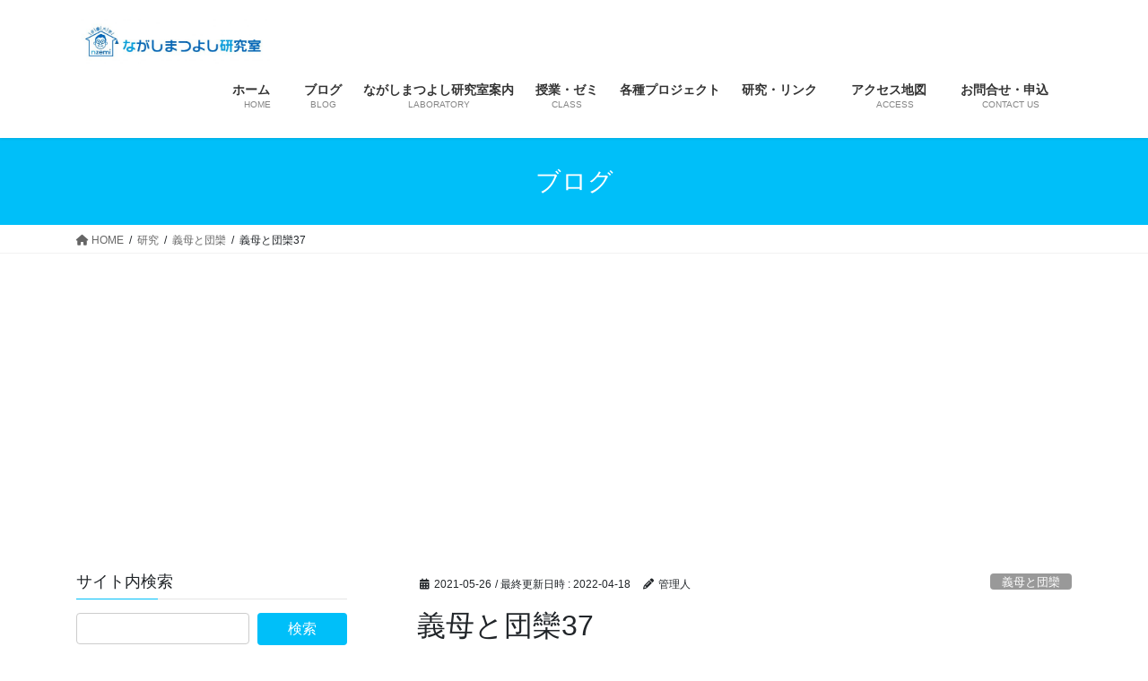

--- FILE ---
content_type: text/html; charset=UTF-8
request_url: https://oyazipan.com/gibo37/
body_size: 23286
content:
<!DOCTYPE html>
<html dir="ltr" lang="ja" prefix="og: https://ogp.me/ns#">
<head>
<meta charset="utf-8">
<meta http-equiv="X-UA-Compatible" content="IE=edge">
<meta name="viewport" content="width=device-width, initial-scale=1">
<title>義母と団欒37 | ながしまつよし研究室</title>
	<style>img:is([sizes="auto" i], [sizes^="auto," i]) { contain-intrinsic-size: 3000px 1500px }</style>
	
		<!-- All in One SEO 4.8.1.1 - aioseo.com -->
	<meta name="robots" content="max-image-preview:large" />
	<meta name="author" content="管理人"/>
	<link rel="canonical" href="https://oyazipan.com/gibo37/" />
	<meta name="generator" content="All in One SEO (AIOSEO) 4.8.1.1" />

		<!-- Google tag (gtag.js) -->
<script async src="https://www.googletagmanager.com/gtag/js?id=G-J5NN4L4LB7"></script>
<script>
  window.dataLayer = window.dataLayer || [];
  function gtag(){dataLayer.push(arguments);}
  gtag('js', new Date());

  gtag('config', 'G-J5NN4L4LB7');
</script>
		<meta property="og:locale" content="ja_JP" />
		<meta property="og:site_name" content="ながしまつよし研究室" />
		<meta property="og:type" content="article" />
		<meta property="og:title" content="義母と団欒37 | ながしまつよし研究室" />
		<meta property="og:url" content="https://oyazipan.com/gibo37/" />
		<meta property="og:image" content="https://oyazipan.com/wp-content/uploads/2022/04/188601827_4015504498515209_1842330133117238319_n.jpg" />
		<meta property="og:image:secure_url" content="https://oyazipan.com/wp-content/uploads/2022/04/188601827_4015504498515209_1842330133117238319_n.jpg" />
		<meta property="og:image:width" content="2048" />
		<meta property="og:image:height" content="1365" />
		<meta property="article:published_time" content="2021-05-26T12:54:00+00:00" />
		<meta property="article:modified_time" content="2022-04-17T23:41:51+00:00" />
		<meta name="twitter:card" content="summary" />
		<meta name="twitter:title" content="義母と団欒37 | ながしまつよし研究室" />
		<meta name="twitter:image" content="https://oyazipan.com/wp-content/uploads/2022/04/188601827_4015504498515209_1842330133117238319_n.jpg" />
		<script type="application/ld+json" class="aioseo-schema">
			{"@context":"https:\/\/schema.org","@graph":[{"@type":"Article","@id":"https:\/\/oyazipan.com\/gibo37\/#article","name":"\u7fa9\u6bcd\u3068\u56e3\u6b1237 | \u306a\u304c\u3057\u307e\u3064\u3088\u3057\u7814\u7a76\u5ba4","headline":"\u7fa9\u6bcd\u3068\u56e3\u6b1237","author":{"@id":"https:\/\/oyazipan.com\/author\/thrasher\/#author"},"publisher":{"@id":"https:\/\/oyazipan.com\/#organization"},"image":{"@type":"ImageObject","url":"https:\/\/oyazipan.com\/wp-content\/uploads\/2022\/04\/188601827_4015504498515209_1842330133117238319_n.jpg","width":2048,"height":1365},"datePublished":"2021-05-26T21:54:00+09:00","dateModified":"2022-04-18T08:41:51+09:00","inLanguage":"ja","mainEntityOfPage":{"@id":"https:\/\/oyazipan.com\/gibo37\/#webpage"},"isPartOf":{"@id":"https:\/\/oyazipan.com\/gibo37\/#webpage"},"articleSection":"\u7fa9\u6bcd\u3068\u56e3\u6b12"},{"@type":"BreadcrumbList","@id":"https:\/\/oyazipan.com\/gibo37\/#breadcrumblist","itemListElement":[{"@type":"ListItem","@id":"https:\/\/oyazipan.com\/#listItem","position":1,"name":"\u5bb6","item":"https:\/\/oyazipan.com\/","nextItem":{"@type":"ListItem","@id":"https:\/\/oyazipan.com\/gibo37\/#listItem","name":"\u7fa9\u6bcd\u3068\u56e3\u6b1237"}},{"@type":"ListItem","@id":"https:\/\/oyazipan.com\/gibo37\/#listItem","position":2,"name":"\u7fa9\u6bcd\u3068\u56e3\u6b1237","previousItem":{"@type":"ListItem","@id":"https:\/\/oyazipan.com\/#listItem","name":"\u5bb6"}}]},{"@type":"Organization","@id":"https:\/\/oyazipan.com\/#organization","name":"\u306a\u304c\u3057\u307e\u3064\u3088\u3057\u7814\u7a76\u5ba4 \u306a\u304c\u3057\u307e\u3064\u3088\u3057\u7814\u7a76\u5ba4","description":"\u7b54\u3048\u306f\u73fe\u5834\u306b\u3042\u308b","url":"https:\/\/oyazipan.com\/","logo":{"@type":"ImageObject","url":"https:\/\/oyazipan.com\/wp-content\/uploads\/2019\/03\/cropped-rgb_logo-01.jpg","@id":"https:\/\/oyazipan.com\/gibo37\/#organizationLogo","width":512,"height":512},"image":{"@id":"https:\/\/oyazipan.com\/gibo37\/#organizationLogo"}},{"@type":"Person","@id":"https:\/\/oyazipan.com\/author\/thrasher\/#author","url":"https:\/\/oyazipan.com\/author\/thrasher\/","name":"\u7ba1\u7406\u4eba","image":{"@type":"ImageObject","@id":"https:\/\/oyazipan.com\/gibo37\/#authorImage","url":"https:\/\/secure.gravatar.com\/avatar\/c27a88aa97db9c1c5690bc14c9b07d900a7afbbe6539f7ce6083796c13baf1d8?s=96&d=mm&r=g","width":96,"height":96,"caption":"\u7ba1\u7406\u4eba"}},{"@type":"WebPage","@id":"https:\/\/oyazipan.com\/gibo37\/#webpage","url":"https:\/\/oyazipan.com\/gibo37\/","name":"\u7fa9\u6bcd\u3068\u56e3\u6b1237 | \u306a\u304c\u3057\u307e\u3064\u3088\u3057\u7814\u7a76\u5ba4","inLanguage":"ja","isPartOf":{"@id":"https:\/\/oyazipan.com\/#website"},"breadcrumb":{"@id":"https:\/\/oyazipan.com\/gibo37\/#breadcrumblist"},"author":{"@id":"https:\/\/oyazipan.com\/author\/thrasher\/#author"},"creator":{"@id":"https:\/\/oyazipan.com\/author\/thrasher\/#author"},"image":{"@type":"ImageObject","url":"https:\/\/oyazipan.com\/wp-content\/uploads\/2022\/04\/188601827_4015504498515209_1842330133117238319_n.jpg","@id":"https:\/\/oyazipan.com\/gibo37\/#mainImage","width":2048,"height":1365},"primaryImageOfPage":{"@id":"https:\/\/oyazipan.com\/gibo37\/#mainImage"},"datePublished":"2021-05-26T21:54:00+09:00","dateModified":"2022-04-18T08:41:51+09:00"},{"@type":"WebSite","@id":"https:\/\/oyazipan.com\/#website","url":"https:\/\/oyazipan.com\/","name":"\u306a\u304c\u3057\u307e\u3064\u3088\u3057\u7814\u7a76\u5ba4","description":"\u7b54\u3048\u306f\u73fe\u5834\u306b\u3042\u308b","inLanguage":"ja","publisher":{"@id":"https:\/\/oyazipan.com\/#organization"}}]}
		</script>
		<!-- All in One SEO -->

<link rel="alternate" type="application/rss+xml" title="ながしまつよし研究室 &raquo; フィード" href="https://oyazipan.com/feed/" />
<link rel="alternate" type="application/rss+xml" title="ながしまつよし研究室 &raquo; コメントフィード" href="https://oyazipan.com/comments/feed/" />
<link rel="alternate" type="application/rss+xml" title="ながしまつよし研究室 &raquo; 義母と団欒37 のコメントのフィード" href="https://oyazipan.com/gibo37/feed/" />
		<!-- This site uses the Google Analytics by ExactMetrics plugin v7.10.0 - Using Analytics tracking - https://www.exactmetrics.com/ -->
							<script
				src="//www.googletagmanager.com/gtag/js?id=UA-139484232-1"  data-cfasync="false" data-wpfc-render="false" type="text/javascript" async></script>
			<script data-cfasync="false" data-wpfc-render="false" type="text/javascript">
				var em_version = '7.10.0';
				var em_track_user = true;
				var em_no_track_reason = '';
				
								var disableStrs = [
															'ga-disable-UA-139484232-1',
									];

				/* Function to detect opted out users */
				function __gtagTrackerIsOptedOut() {
					for (var index = 0; index < disableStrs.length; index++) {
						if (document.cookie.indexOf(disableStrs[index] + '=true') > -1) {
							return true;
						}
					}

					return false;
				}

				/* Disable tracking if the opt-out cookie exists. */
				if (__gtagTrackerIsOptedOut()) {
					for (var index = 0; index < disableStrs.length; index++) {
						window[disableStrs[index]] = true;
					}
				}

				/* Opt-out function */
				function __gtagTrackerOptout() {
					for (var index = 0; index < disableStrs.length; index++) {
						document.cookie = disableStrs[index] + '=true; expires=Thu, 31 Dec 2099 23:59:59 UTC; path=/';
						window[disableStrs[index]] = true;
					}
				}

				if ('undefined' === typeof gaOptout) {
					function gaOptout() {
						__gtagTrackerOptout();
					}
				}
								window.dataLayer = window.dataLayer || [];

				window.ExactMetricsDualTracker = {
					helpers: {},
					trackers: {},
				};
				if (em_track_user) {
					function __gtagDataLayer() {
						dataLayer.push(arguments);
					}

					function __gtagTracker(type, name, parameters) {
						if (!parameters) {
							parameters = {};
						}

						if (parameters.send_to) {
							__gtagDataLayer.apply(null, arguments);
							return;
						}

						if (type === 'event') {
							
														parameters.send_to = exactmetrics_frontend.ua;
							__gtagDataLayer(type, name, parameters);
													} else {
							__gtagDataLayer.apply(null, arguments);
						}
					}

					__gtagTracker('js', new Date());
					__gtagTracker('set', {
						'developer_id.dNDMyYj': true,
											});
															__gtagTracker('config', 'UA-139484232-1', {"forceSSL":"true"} );
										window.gtag = __gtagTracker;										(function () {
						/* https://developers.google.com/analytics/devguides/collection/analyticsjs/ */
						/* ga and __gaTracker compatibility shim. */
						var noopfn = function () {
							return null;
						};
						var newtracker = function () {
							return new Tracker();
						};
						var Tracker = function () {
							return null;
						};
						var p = Tracker.prototype;
						p.get = noopfn;
						p.set = noopfn;
						p.send = function () {
							var args = Array.prototype.slice.call(arguments);
							args.unshift('send');
							__gaTracker.apply(null, args);
						};
						var __gaTracker = function () {
							var len = arguments.length;
							if (len === 0) {
								return;
							}
							var f = arguments[len - 1];
							if (typeof f !== 'object' || f === null || typeof f.hitCallback !== 'function') {
								if ('send' === arguments[0]) {
									var hitConverted, hitObject = false, action;
									if ('event' === arguments[1]) {
										if ('undefined' !== typeof arguments[3]) {
											hitObject = {
												'eventAction': arguments[3],
												'eventCategory': arguments[2],
												'eventLabel': arguments[4],
												'value': arguments[5] ? arguments[5] : 1,
											}
										}
									}
									if ('pageview' === arguments[1]) {
										if ('undefined' !== typeof arguments[2]) {
											hitObject = {
												'eventAction': 'page_view',
												'page_path': arguments[2],
											}
										}
									}
									if (typeof arguments[2] === 'object') {
										hitObject = arguments[2];
									}
									if (typeof arguments[5] === 'object') {
										Object.assign(hitObject, arguments[5]);
									}
									if ('undefined' !== typeof arguments[1].hitType) {
										hitObject = arguments[1];
										if ('pageview' === hitObject.hitType) {
											hitObject.eventAction = 'page_view';
										}
									}
									if (hitObject) {
										action = 'timing' === arguments[1].hitType ? 'timing_complete' : hitObject.eventAction;
										hitConverted = mapArgs(hitObject);
										__gtagTracker('event', action, hitConverted);
									}
								}
								return;
							}

							function mapArgs(args) {
								var arg, hit = {};
								var gaMap = {
									'eventCategory': 'event_category',
									'eventAction': 'event_action',
									'eventLabel': 'event_label',
									'eventValue': 'event_value',
									'nonInteraction': 'non_interaction',
									'timingCategory': 'event_category',
									'timingVar': 'name',
									'timingValue': 'value',
									'timingLabel': 'event_label',
									'page': 'page_path',
									'location': 'page_location',
									'title': 'page_title',
								};
								for (arg in args) {
																		if (!(!args.hasOwnProperty(arg) || !gaMap.hasOwnProperty(arg))) {
										hit[gaMap[arg]] = args[arg];
									} else {
										hit[arg] = args[arg];
									}
								}
								return hit;
							}

							try {
								f.hitCallback();
							} catch (ex) {
							}
						};
						__gaTracker.create = newtracker;
						__gaTracker.getByName = newtracker;
						__gaTracker.getAll = function () {
							return [];
						};
						__gaTracker.remove = noopfn;
						__gaTracker.loaded = true;
						window['__gaTracker'] = __gaTracker;
					})();
									} else {
										console.log("");
					(function () {
						function __gtagTracker() {
							return null;
						}

						window['__gtagTracker'] = __gtagTracker;
						window['gtag'] = __gtagTracker;
					})();
									}
			</script>
				<!-- / Google Analytics by ExactMetrics -->
				<!-- This site uses the Google Analytics by MonsterInsights plugin v9.11.0 - Using Analytics tracking - https://www.monsterinsights.com/ -->
		<!-- Note: MonsterInsights is not currently configured on this site. The site owner needs to authenticate with Google Analytics in the MonsterInsights settings panel. -->
					<!-- No tracking code set -->
				<!-- / Google Analytics by MonsterInsights -->
		<script type="text/javascript">
/* <![CDATA[ */
window._wpemojiSettings = {"baseUrl":"https:\/\/s.w.org\/images\/core\/emoji\/16.0.1\/72x72\/","ext":".png","svgUrl":"https:\/\/s.w.org\/images\/core\/emoji\/16.0.1\/svg\/","svgExt":".svg","source":{"concatemoji":"https:\/\/oyazipan.com\/wp-includes\/js\/wp-emoji-release.min.js?ver=6.8.3"}};
/*! This file is auto-generated */
!function(s,n){var o,i,e;function c(e){try{var t={supportTests:e,timestamp:(new Date).valueOf()};sessionStorage.setItem(o,JSON.stringify(t))}catch(e){}}function p(e,t,n){e.clearRect(0,0,e.canvas.width,e.canvas.height),e.fillText(t,0,0);var t=new Uint32Array(e.getImageData(0,0,e.canvas.width,e.canvas.height).data),a=(e.clearRect(0,0,e.canvas.width,e.canvas.height),e.fillText(n,0,0),new Uint32Array(e.getImageData(0,0,e.canvas.width,e.canvas.height).data));return t.every(function(e,t){return e===a[t]})}function u(e,t){e.clearRect(0,0,e.canvas.width,e.canvas.height),e.fillText(t,0,0);for(var n=e.getImageData(16,16,1,1),a=0;a<n.data.length;a++)if(0!==n.data[a])return!1;return!0}function f(e,t,n,a){switch(t){case"flag":return n(e,"\ud83c\udff3\ufe0f\u200d\u26a7\ufe0f","\ud83c\udff3\ufe0f\u200b\u26a7\ufe0f")?!1:!n(e,"\ud83c\udde8\ud83c\uddf6","\ud83c\udde8\u200b\ud83c\uddf6")&&!n(e,"\ud83c\udff4\udb40\udc67\udb40\udc62\udb40\udc65\udb40\udc6e\udb40\udc67\udb40\udc7f","\ud83c\udff4\u200b\udb40\udc67\u200b\udb40\udc62\u200b\udb40\udc65\u200b\udb40\udc6e\u200b\udb40\udc67\u200b\udb40\udc7f");case"emoji":return!a(e,"\ud83e\udedf")}return!1}function g(e,t,n,a){var r="undefined"!=typeof WorkerGlobalScope&&self instanceof WorkerGlobalScope?new OffscreenCanvas(300,150):s.createElement("canvas"),o=r.getContext("2d",{willReadFrequently:!0}),i=(o.textBaseline="top",o.font="600 32px Arial",{});return e.forEach(function(e){i[e]=t(o,e,n,a)}),i}function t(e){var t=s.createElement("script");t.src=e,t.defer=!0,s.head.appendChild(t)}"undefined"!=typeof Promise&&(o="wpEmojiSettingsSupports",i=["flag","emoji"],n.supports={everything:!0,everythingExceptFlag:!0},e=new Promise(function(e){s.addEventListener("DOMContentLoaded",e,{once:!0})}),new Promise(function(t){var n=function(){try{var e=JSON.parse(sessionStorage.getItem(o));if("object"==typeof e&&"number"==typeof e.timestamp&&(new Date).valueOf()<e.timestamp+604800&&"object"==typeof e.supportTests)return e.supportTests}catch(e){}return null}();if(!n){if("undefined"!=typeof Worker&&"undefined"!=typeof OffscreenCanvas&&"undefined"!=typeof URL&&URL.createObjectURL&&"undefined"!=typeof Blob)try{var e="postMessage("+g.toString()+"("+[JSON.stringify(i),f.toString(),p.toString(),u.toString()].join(",")+"));",a=new Blob([e],{type:"text/javascript"}),r=new Worker(URL.createObjectURL(a),{name:"wpTestEmojiSupports"});return void(r.onmessage=function(e){c(n=e.data),r.terminate(),t(n)})}catch(e){}c(n=g(i,f,p,u))}t(n)}).then(function(e){for(var t in e)n.supports[t]=e[t],n.supports.everything=n.supports.everything&&n.supports[t],"flag"!==t&&(n.supports.everythingExceptFlag=n.supports.everythingExceptFlag&&n.supports[t]);n.supports.everythingExceptFlag=n.supports.everythingExceptFlag&&!n.supports.flag,n.DOMReady=!1,n.readyCallback=function(){n.DOMReady=!0}}).then(function(){return e}).then(function(){var e;n.supports.everything||(n.readyCallback(),(e=n.source||{}).concatemoji?t(e.concatemoji):e.wpemoji&&e.twemoji&&(t(e.twemoji),t(e.wpemoji)))}))}((window,document),window._wpemojiSettings);
/* ]]> */
</script>
<link rel='stylesheet' id='eo-leaflet.js-css' href='https://oyazipan.com/wp-content/plugins/event-organiser/lib/leaflet/leaflet.min.css?ver=1.4.0' type='text/css' media='all' />
<style id='eo-leaflet.js-inline-css' type='text/css'>
.leaflet-popup-close-button{box-shadow:none!important;}
</style>
<link rel='stylesheet' id='vkExUnit_common_style-css' href='https://oyazipan.com/wp-content/plugins/vk-all-in-one-expansion-unit/assets/css/vkExUnit_style.css?ver=9.107.1.1' type='text/css' media='all' />
<style id='vkExUnit_common_style-inline-css' type='text/css'>
:root {--ver_page_top_button_url:url(https://oyazipan.com/wp-content/plugins/vk-all-in-one-expansion-unit/assets/images/to-top-btn-icon.svg);}@font-face {font-weight: normal;font-style: normal;font-family: "vk_sns";src: url("https://oyazipan.com/wp-content/plugins/vk-all-in-one-expansion-unit/inc/sns/icons/fonts/vk_sns.eot?-bq20cj");src: url("https://oyazipan.com/wp-content/plugins/vk-all-in-one-expansion-unit/inc/sns/icons/fonts/vk_sns.eot?#iefix-bq20cj") format("embedded-opentype"),url("https://oyazipan.com/wp-content/plugins/vk-all-in-one-expansion-unit/inc/sns/icons/fonts/vk_sns.woff?-bq20cj") format("woff"),url("https://oyazipan.com/wp-content/plugins/vk-all-in-one-expansion-unit/inc/sns/icons/fonts/vk_sns.ttf?-bq20cj") format("truetype"),url("https://oyazipan.com/wp-content/plugins/vk-all-in-one-expansion-unit/inc/sns/icons/fonts/vk_sns.svg?-bq20cj#vk_sns") format("svg");}
.veu_promotion-alert__content--text {border: 1px solid rgba(0,0,0,0.125);padding: 0.5em 1em;border-radius: var(--vk-size-radius);margin-bottom: var(--vk-margin-block-bottom);font-size: 0.875rem;}/* Alert Content部分に段落タグを入れた場合に最後の段落の余白を0にする */.veu_promotion-alert__content--text p:last-of-type{margin-bottom:0;margin-top: 0;}
</style>
<style id='wp-emoji-styles-inline-css' type='text/css'>

	img.wp-smiley, img.emoji {
		display: inline !important;
		border: none !important;
		box-shadow: none !important;
		height: 1em !important;
		width: 1em !important;
		margin: 0 0.07em !important;
		vertical-align: -0.1em !important;
		background: none !important;
		padding: 0 !important;
	}
</style>
<link rel='stylesheet' id='wp-block-library-css' href='https://oyazipan.com/wp-includes/css/dist/block-library/style.min.css?ver=6.8.3' type='text/css' media='all' />
<style id='wp-block-library-inline-css' type='text/css'>
.vk-cols--reverse{flex-direction:row-reverse}@media(min-width: 600px){.vk-cols--reverse .wp-block-column{margin-left:1em}.vk-cols--reverse .wp-block-column:last-child{margin-right:1em;margin-left:0}.vk-cols--reverse.vk-cols--fit .wp-block-column{margin-right:0;margin-left:0}}@media(min-width: 782px){.vk-cols--reverse.wp-block-columns:not(.is-not-stacked-on-mobile)>.wp-block-column:not(:first-child){margin-left:0}}@media(min-width: 600px)and (max-width: 781px){.vk-cols--reverse.wp-block-columns:not(.is-not-stacked-on-mobile)>.wp-block-column:nth-child(2n){margin-left:0}}.vk-cols--hasbtn{margin-bottom:0}.vk-cols--hasbtn>.row>.vk_gridColumn_item,.vk-cols--hasbtn>.wp-block-column{position:relative;padding-bottom:3em;margin-bottom:var(--vk-margin-block-bottom)}.vk-cols--hasbtn>.row>.vk_gridColumn_item>.wp-block-buttons,.vk-cols--hasbtn>.row>.vk_gridColumn_item>.vk_button,.vk-cols--hasbtn>.wp-block-column>.wp-block-buttons,.vk-cols--hasbtn>.wp-block-column>.vk_button{position:absolute;bottom:0;width:calc(100% - 15px - 15px)}.vk-cols--fit--gap1.wp-block-columns{gap:1px}@media(min-width: 600px)and (max-width: 781px){.vk-cols--fit--gap1.wp-block-columns .wp-block-column:not(:only-child){flex-basis:calc(50% - 1px) !important}}.vk-cols--fit.wp-block-columns,.vk-cols--fit.wp-block-columns:not(.is-not-stacked-on-mobile){margin-top:0;margin-bottom:0;justify-content:space-between}.vk-cols--fit.wp-block-columns>.wp-block-column *:last-child,.vk-cols--fit.wp-block-columns:not(.is-not-stacked-on-mobile)>.wp-block-column *:last-child{margin-bottom:0}.vk-cols--fit.wp-block-columns>.wp-block-column>.wp-block-cover,.vk-cols--fit.wp-block-columns:not(.is-not-stacked-on-mobile)>.wp-block-column>.wp-block-cover{margin-top:0}.vk-cols--fit.wp-block-columns.has-background,.vk-cols--fit.wp-block-columns:not(.is-not-stacked-on-mobile).has-background{padding:0}@media(max-width: 599px){.vk-cols--fit.wp-block-columns:not(.has-background)>.wp-block-column:not(.has-background),.vk-cols--fit.wp-block-columns:not(.is-not-stacked-on-mobile):not(.has-background)>.wp-block-column:not(.has-background){padding-left:0 !important;padding-right:0 !important}}@media(min-width: 782px){.vk-cols--fit.wp-block-columns .block-editor-block-list__block.wp-block-column:not(:first-child),.vk-cols--fit.wp-block-columns>.wp-block-column:not(:first-child),.vk-cols--fit.wp-block-columns:not(.is-not-stacked-on-mobile) .block-editor-block-list__block.wp-block-column:not(:first-child),.vk-cols--fit.wp-block-columns:not(.is-not-stacked-on-mobile)>.wp-block-column:not(:first-child){margin-left:0}}@media(min-width: 600px)and (max-width: 781px){.vk-cols--fit.wp-block-columns .wp-block-column:nth-child(2n),.vk-cols--fit.wp-block-columns:not(.is-not-stacked-on-mobile) .wp-block-column:nth-child(2n){margin-left:0}.vk-cols--fit.wp-block-columns .wp-block-column:not(:only-child),.vk-cols--fit.wp-block-columns:not(.is-not-stacked-on-mobile) .wp-block-column:not(:only-child){flex-basis:50% !important}}.vk-cols--fit.vk-cols--grid>.block-editor-block-list__block,.vk-cols--fit.vk-cols--grid>.wp-block-column,.vk-cols--fit.vk-cols--grid:not(.is-not-stacked-on-mobile)>.block-editor-block-list__block,.vk-cols--fit.vk-cols--grid:not(.is-not-stacked-on-mobile)>.wp-block-column{flex-basis:50%}@media(max-width: 599px){.vk-cols--fit.vk-cols--grid.vk-cols--grid--alignfull>.wp-block-column:nth-child(2)>.wp-block-cover,.vk-cols--fit.vk-cols--grid:not(.is-not-stacked-on-mobile).vk-cols--grid--alignfull>.wp-block-column:nth-child(2)>.wp-block-cover{width:100vw;margin-right:calc((100% - 100vw)/2);margin-left:calc((100% - 100vw)/2)}}@media(min-width: 600px){.vk-cols--fit.vk-cols--grid.vk-cols--grid--alignfull>.wp-block-column:nth-child(2)>.wp-block-cover,.vk-cols--fit.vk-cols--grid:not(.is-not-stacked-on-mobile).vk-cols--grid--alignfull>.wp-block-column:nth-child(2)>.wp-block-cover{margin-right:calc(100% - 50vw);width:50vw}}@media(min-width: 600px){.vk-cols--fit.vk-cols--grid.vk-cols--grid--alignfull.vk-cols--reverse>.wp-block-column,.vk-cols--fit.vk-cols--grid:not(.is-not-stacked-on-mobile).vk-cols--grid--alignfull.vk-cols--reverse>.wp-block-column{margin-left:0;margin-right:0}.vk-cols--fit.vk-cols--grid.vk-cols--grid--alignfull.vk-cols--reverse>.wp-block-column:nth-child(2)>.wp-block-cover,.vk-cols--fit.vk-cols--grid:not(.is-not-stacked-on-mobile).vk-cols--grid--alignfull.vk-cols--reverse>.wp-block-column:nth-child(2)>.wp-block-cover{margin-left:calc(100% - 50vw)}}.vk-cols--menu h2,.vk-cols--menu h3,.vk-cols--menu h4,.vk-cols--menu h5{margin-bottom:.2em;text-shadow:#000 0 0 10px}.vk-cols--menu h2:first-child,.vk-cols--menu h3:first-child,.vk-cols--menu h4:first-child,.vk-cols--menu h5:first-child{margin-top:0}.vk-cols--menu p{margin-bottom:1rem;text-shadow:#000 0 0 10px}.vk-cols--menu .wp-block-cover__inner-container:last-child{margin-bottom:0}.vk-cols--fitbnrs .wp-block-column .wp-block-cover:hover img{filter:unset}.vk-cols--fitbnrs .wp-block-column .wp-block-cover:hover{background-color:unset}.vk-cols--fitbnrs .wp-block-column .wp-block-cover:hover .wp-block-cover__image-background{filter:unset !important}.vk-cols--fitbnrs .wp-block-cover__inner-container{position:absolute;height:100%;width:100%}.vk-cols--fitbnrs .vk_button{height:100%;margin:0}.vk-cols--fitbnrs .vk_button .vk_button_btn,.vk-cols--fitbnrs .vk_button .btn{height:100%;width:100%;border:none;box-shadow:none;background-color:unset;transition:unset}.vk-cols--fitbnrs .vk_button .vk_button_btn:hover,.vk-cols--fitbnrs .vk_button .btn:hover{transition:unset}.vk-cols--fitbnrs .vk_button .vk_button_btn:after,.vk-cols--fitbnrs .vk_button .btn:after{border:none}.vk-cols--fitbnrs .vk_button .vk_button_link_txt{width:100%;position:absolute;top:50%;left:50%;transform:translateY(-50%) translateX(-50%);font-size:2rem;text-shadow:#000 0 0 10px}.vk-cols--fitbnrs .vk_button .vk_button_link_subCaption{width:100%;position:absolute;top:calc(50% + 2.2em);left:50%;transform:translateY(-50%) translateX(-50%);text-shadow:#000 0 0 10px}.vk-cols--media .wp-block-column:not(:first-child) .wp-block-image,.vk-cols--media .wp-block-column:not(:first-child) figure{margin-bottom:0}@media(min-width: 600px){.vk-cols--media.vk-cols--reverse .wp-block-column:first-child{margin-left:0}}@media(min-width: 782px){.vk-cols--media .wp-block-column:not(:first-child){--wp--style--block-gap: 3rem;margin-left:3rem}.vk-cols--media.vk-cols--reverse .wp-block-column:not(:first-child){margin-right:3rem;margin-left:0}}@media(min-width: 600px)and (max-width: 781px){.vk-cols--media{--wp--style--block-gap: 2rem}.vk-cols--media.vk-cols--reverse .wp-block-column:not(:first-child){margin-right:2rem;margin-left:0}}.vk-fit-map iframe{position:relative;margin-bottom:0;display:block;max-height:400px;width:100vw}:root{--vk-color-th-bg-bright: rgba( 0, 0, 0, 0.05 )}.vk-table--th--width25 :where(tr > *:first-child){width:25%}.vk-table--th--width30 :where(tr > *:first-child){width:30%}.vk-table--th--width35 :where(tr > *:first-child){width:35%}.vk-table--th--width40 :where(tr > *:first-child){width:40%}.vk-table--th--bg-bright :where(tr > *:first-child){background-color:var(--vk-color-th-bg-bright)}@media(max-width: 599px){.vk-table--mobile-block :is(th,td){width:100%;display:block;border-top:none}}.vk-table--width--th25 :where(tr > *:first-child){width:25%}.vk-table--width--th30 :where(tr > *:first-child){width:30%}.vk-table--width--th35 :where(tr > *:first-child){width:35%}.vk-table--width--th40 :where(tr > *:first-child){width:40%}.no-margin{margin:0}@media(max-width: 599px){.wp-block-image.vk-aligncenter--mobile>.alignright{float:none;margin-left:auto;margin-right:auto}.vk-no-padding-horizontal--mobile{padding-left:0 !important;padding-right:0 !important}}
</style>
<style id='classic-theme-styles-inline-css' type='text/css'>
/*! This file is auto-generated */
.wp-block-button__link{color:#fff;background-color:#32373c;border-radius:9999px;box-shadow:none;text-decoration:none;padding:calc(.667em + 2px) calc(1.333em + 2px);font-size:1.125em}.wp-block-file__button{background:#32373c;color:#fff;text-decoration:none}
</style>
<style id='global-styles-inline-css' type='text/css'>
:root{--wp--preset--aspect-ratio--square: 1;--wp--preset--aspect-ratio--4-3: 4/3;--wp--preset--aspect-ratio--3-4: 3/4;--wp--preset--aspect-ratio--3-2: 3/2;--wp--preset--aspect-ratio--2-3: 2/3;--wp--preset--aspect-ratio--16-9: 16/9;--wp--preset--aspect-ratio--9-16: 9/16;--wp--preset--color--black: #000000;--wp--preset--color--cyan-bluish-gray: #abb8c3;--wp--preset--color--white: #ffffff;--wp--preset--color--pale-pink: #f78da7;--wp--preset--color--vivid-red: #cf2e2e;--wp--preset--color--luminous-vivid-orange: #ff6900;--wp--preset--color--luminous-vivid-amber: #fcb900;--wp--preset--color--light-green-cyan: #7bdcb5;--wp--preset--color--vivid-green-cyan: #00d084;--wp--preset--color--pale-cyan-blue: #8ed1fc;--wp--preset--color--vivid-cyan-blue: #0693e3;--wp--preset--color--vivid-purple: #9b51e0;--wp--preset--gradient--vivid-cyan-blue-to-vivid-purple: linear-gradient(135deg,rgba(6,147,227,1) 0%,rgb(155,81,224) 100%);--wp--preset--gradient--light-green-cyan-to-vivid-green-cyan: linear-gradient(135deg,rgb(122,220,180) 0%,rgb(0,208,130) 100%);--wp--preset--gradient--luminous-vivid-amber-to-luminous-vivid-orange: linear-gradient(135deg,rgba(252,185,0,1) 0%,rgba(255,105,0,1) 100%);--wp--preset--gradient--luminous-vivid-orange-to-vivid-red: linear-gradient(135deg,rgba(255,105,0,1) 0%,rgb(207,46,46) 100%);--wp--preset--gradient--very-light-gray-to-cyan-bluish-gray: linear-gradient(135deg,rgb(238,238,238) 0%,rgb(169,184,195) 100%);--wp--preset--gradient--cool-to-warm-spectrum: linear-gradient(135deg,rgb(74,234,220) 0%,rgb(151,120,209) 20%,rgb(207,42,186) 40%,rgb(238,44,130) 60%,rgb(251,105,98) 80%,rgb(254,248,76) 100%);--wp--preset--gradient--blush-light-purple: linear-gradient(135deg,rgb(255,206,236) 0%,rgb(152,150,240) 100%);--wp--preset--gradient--blush-bordeaux: linear-gradient(135deg,rgb(254,205,165) 0%,rgb(254,45,45) 50%,rgb(107,0,62) 100%);--wp--preset--gradient--luminous-dusk: linear-gradient(135deg,rgb(255,203,112) 0%,rgb(199,81,192) 50%,rgb(65,88,208) 100%);--wp--preset--gradient--pale-ocean: linear-gradient(135deg,rgb(255,245,203) 0%,rgb(182,227,212) 50%,rgb(51,167,181) 100%);--wp--preset--gradient--electric-grass: linear-gradient(135deg,rgb(202,248,128) 0%,rgb(113,206,126) 100%);--wp--preset--gradient--midnight: linear-gradient(135deg,rgb(2,3,129) 0%,rgb(40,116,252) 100%);--wp--preset--font-size--small: 13px;--wp--preset--font-size--medium: 20px;--wp--preset--font-size--large: 36px;--wp--preset--font-size--x-large: 42px;--wp--preset--spacing--20: 0.44rem;--wp--preset--spacing--30: 0.67rem;--wp--preset--spacing--40: 1rem;--wp--preset--spacing--50: 1.5rem;--wp--preset--spacing--60: 2.25rem;--wp--preset--spacing--70: 3.38rem;--wp--preset--spacing--80: 5.06rem;--wp--preset--shadow--natural: 6px 6px 9px rgba(0, 0, 0, 0.2);--wp--preset--shadow--deep: 12px 12px 50px rgba(0, 0, 0, 0.4);--wp--preset--shadow--sharp: 6px 6px 0px rgba(0, 0, 0, 0.2);--wp--preset--shadow--outlined: 6px 6px 0px -3px rgba(255, 255, 255, 1), 6px 6px rgba(0, 0, 0, 1);--wp--preset--shadow--crisp: 6px 6px 0px rgba(0, 0, 0, 1);}:where(.is-layout-flex){gap: 0.5em;}:where(.is-layout-grid){gap: 0.5em;}body .is-layout-flex{display: flex;}.is-layout-flex{flex-wrap: wrap;align-items: center;}.is-layout-flex > :is(*, div){margin: 0;}body .is-layout-grid{display: grid;}.is-layout-grid > :is(*, div){margin: 0;}:where(.wp-block-columns.is-layout-flex){gap: 2em;}:where(.wp-block-columns.is-layout-grid){gap: 2em;}:where(.wp-block-post-template.is-layout-flex){gap: 1.25em;}:where(.wp-block-post-template.is-layout-grid){gap: 1.25em;}.has-black-color{color: var(--wp--preset--color--black) !important;}.has-cyan-bluish-gray-color{color: var(--wp--preset--color--cyan-bluish-gray) !important;}.has-white-color{color: var(--wp--preset--color--white) !important;}.has-pale-pink-color{color: var(--wp--preset--color--pale-pink) !important;}.has-vivid-red-color{color: var(--wp--preset--color--vivid-red) !important;}.has-luminous-vivid-orange-color{color: var(--wp--preset--color--luminous-vivid-orange) !important;}.has-luminous-vivid-amber-color{color: var(--wp--preset--color--luminous-vivid-amber) !important;}.has-light-green-cyan-color{color: var(--wp--preset--color--light-green-cyan) !important;}.has-vivid-green-cyan-color{color: var(--wp--preset--color--vivid-green-cyan) !important;}.has-pale-cyan-blue-color{color: var(--wp--preset--color--pale-cyan-blue) !important;}.has-vivid-cyan-blue-color{color: var(--wp--preset--color--vivid-cyan-blue) !important;}.has-vivid-purple-color{color: var(--wp--preset--color--vivid-purple) !important;}.has-black-background-color{background-color: var(--wp--preset--color--black) !important;}.has-cyan-bluish-gray-background-color{background-color: var(--wp--preset--color--cyan-bluish-gray) !important;}.has-white-background-color{background-color: var(--wp--preset--color--white) !important;}.has-pale-pink-background-color{background-color: var(--wp--preset--color--pale-pink) !important;}.has-vivid-red-background-color{background-color: var(--wp--preset--color--vivid-red) !important;}.has-luminous-vivid-orange-background-color{background-color: var(--wp--preset--color--luminous-vivid-orange) !important;}.has-luminous-vivid-amber-background-color{background-color: var(--wp--preset--color--luminous-vivid-amber) !important;}.has-light-green-cyan-background-color{background-color: var(--wp--preset--color--light-green-cyan) !important;}.has-vivid-green-cyan-background-color{background-color: var(--wp--preset--color--vivid-green-cyan) !important;}.has-pale-cyan-blue-background-color{background-color: var(--wp--preset--color--pale-cyan-blue) !important;}.has-vivid-cyan-blue-background-color{background-color: var(--wp--preset--color--vivid-cyan-blue) !important;}.has-vivid-purple-background-color{background-color: var(--wp--preset--color--vivid-purple) !important;}.has-black-border-color{border-color: var(--wp--preset--color--black) !important;}.has-cyan-bluish-gray-border-color{border-color: var(--wp--preset--color--cyan-bluish-gray) !important;}.has-white-border-color{border-color: var(--wp--preset--color--white) !important;}.has-pale-pink-border-color{border-color: var(--wp--preset--color--pale-pink) !important;}.has-vivid-red-border-color{border-color: var(--wp--preset--color--vivid-red) !important;}.has-luminous-vivid-orange-border-color{border-color: var(--wp--preset--color--luminous-vivid-orange) !important;}.has-luminous-vivid-amber-border-color{border-color: var(--wp--preset--color--luminous-vivid-amber) !important;}.has-light-green-cyan-border-color{border-color: var(--wp--preset--color--light-green-cyan) !important;}.has-vivid-green-cyan-border-color{border-color: var(--wp--preset--color--vivid-green-cyan) !important;}.has-pale-cyan-blue-border-color{border-color: var(--wp--preset--color--pale-cyan-blue) !important;}.has-vivid-cyan-blue-border-color{border-color: var(--wp--preset--color--vivid-cyan-blue) !important;}.has-vivid-purple-border-color{border-color: var(--wp--preset--color--vivid-purple) !important;}.has-vivid-cyan-blue-to-vivid-purple-gradient-background{background: var(--wp--preset--gradient--vivid-cyan-blue-to-vivid-purple) !important;}.has-light-green-cyan-to-vivid-green-cyan-gradient-background{background: var(--wp--preset--gradient--light-green-cyan-to-vivid-green-cyan) !important;}.has-luminous-vivid-amber-to-luminous-vivid-orange-gradient-background{background: var(--wp--preset--gradient--luminous-vivid-amber-to-luminous-vivid-orange) !important;}.has-luminous-vivid-orange-to-vivid-red-gradient-background{background: var(--wp--preset--gradient--luminous-vivid-orange-to-vivid-red) !important;}.has-very-light-gray-to-cyan-bluish-gray-gradient-background{background: var(--wp--preset--gradient--very-light-gray-to-cyan-bluish-gray) !important;}.has-cool-to-warm-spectrum-gradient-background{background: var(--wp--preset--gradient--cool-to-warm-spectrum) !important;}.has-blush-light-purple-gradient-background{background: var(--wp--preset--gradient--blush-light-purple) !important;}.has-blush-bordeaux-gradient-background{background: var(--wp--preset--gradient--blush-bordeaux) !important;}.has-luminous-dusk-gradient-background{background: var(--wp--preset--gradient--luminous-dusk) !important;}.has-pale-ocean-gradient-background{background: var(--wp--preset--gradient--pale-ocean) !important;}.has-electric-grass-gradient-background{background: var(--wp--preset--gradient--electric-grass) !important;}.has-midnight-gradient-background{background: var(--wp--preset--gradient--midnight) !important;}.has-small-font-size{font-size: var(--wp--preset--font-size--small) !important;}.has-medium-font-size{font-size: var(--wp--preset--font-size--medium) !important;}.has-large-font-size{font-size: var(--wp--preset--font-size--large) !important;}.has-x-large-font-size{font-size: var(--wp--preset--font-size--x-large) !important;}
:where(.wp-block-post-template.is-layout-flex){gap: 1.25em;}:where(.wp-block-post-template.is-layout-grid){gap: 1.25em;}
:where(.wp-block-columns.is-layout-flex){gap: 2em;}:where(.wp-block-columns.is-layout-grid){gap: 2em;}
:root :where(.wp-block-pullquote){font-size: 1.5em;line-height: 1.6;}
</style>
<link rel='stylesheet' id='contact-form-7-css' href='https://oyazipan.com/wp-content/plugins/contact-form-7/includes/css/styles.css?ver=5.6.2' type='text/css' media='all' />
<link rel='stylesheet' id='flexible-table-block-css' href='https://oyazipan.com/wp-content/plugins/flexible-table-block/build/style-index.css?ver=1723493074' type='text/css' media='all' />
<style id='flexible-table-block-inline-css' type='text/css'>
.wp-block-flexible-table-block-table.wp-block-flexible-table-block-table>table{width:100%;max-width:100%;border-collapse:collapse;}.wp-block-flexible-table-block-table.wp-block-flexible-table-block-table.is-style-stripes tbody tr:nth-child(odd) th{background-color:#f0f0f1;}.wp-block-flexible-table-block-table.wp-block-flexible-table-block-table.is-style-stripes tbody tr:nth-child(odd) td{background-color:#f0f0f1;}.wp-block-flexible-table-block-table.wp-block-flexible-table-block-table.is-style-stripes tbody tr:nth-child(even) th{background-color:#ffffff;}.wp-block-flexible-table-block-table.wp-block-flexible-table-block-table.is-style-stripes tbody tr:nth-child(even) td{background-color:#ffffff;}.wp-block-flexible-table-block-table.wp-block-flexible-table-block-table>table tr th,.wp-block-flexible-table-block-table.wp-block-flexible-table-block-table>table tr td{padding:0.5em;border-width:1px;border-style:solid;border-color:#000000;text-align:left;vertical-align:middle;}.wp-block-flexible-table-block-table.wp-block-flexible-table-block-table>table tr th{background-color:#f0f0f1;}.wp-block-flexible-table-block-table.wp-block-flexible-table-block-table>table tr td{background-color:#ffffff;}@media screen and (min-width:769px){.wp-block-flexible-table-block-table.is-scroll-on-pc{overflow-x:scroll;}.wp-block-flexible-table-block-table.is-scroll-on-pc table{max-width:none;align-self:self-start;}}@media screen and (max-width:768px){.wp-block-flexible-table-block-table.is-scroll-on-mobile{overflow-x:scroll;}.wp-block-flexible-table-block-table.is-scroll-on-mobile table{max-width:none;align-self:self-start;}.wp-block-flexible-table-block-table table.is-stacked-on-mobile th,.wp-block-flexible-table-block-table table.is-stacked-on-mobile td{width:100%!important;display:block;}}
</style>
<link rel='stylesheet' id='vk-swiper-style-css' href='https://oyazipan.com/wp-content/plugins/vk-blocks/inc/vk-swiper/package/assets/css/swiper.min.css?ver=5.4.5' type='text/css' media='all' />
<link rel='stylesheet' id='bootstrap-4-style-css' href='https://oyazipan.com/wp-content/themes/lightning/_g2/library/bootstrap-4/css/bootstrap.min.css?ver=4.5.0' type='text/css' media='all' />
<link rel='stylesheet' id='lightning-common-style-css' href='https://oyazipan.com/wp-content/themes/lightning/_g2/assets/css/common.css?ver=15.29.6' type='text/css' media='all' />
<style id='lightning-common-style-inline-css' type='text/css'>
/* vk-mobile-nav */:root {--vk-mobile-nav-menu-btn-bg-src: url("https://oyazipan.com/wp-content/themes/lightning/_g2/inc/vk-mobile-nav/package/images/vk-menu-btn-black.svg");--vk-mobile-nav-menu-btn-close-bg-src: url("https://oyazipan.com/wp-content/themes/lightning/_g2/inc/vk-mobile-nav/package/images/vk-menu-close-black.svg");--vk-menu-acc-icon-open-black-bg-src: url("https://oyazipan.com/wp-content/themes/lightning/_g2/inc/vk-mobile-nav/package/images/vk-menu-acc-icon-open-black.svg");--vk-menu-acc-icon-open-white-bg-src: url("https://oyazipan.com/wp-content/themes/lightning/_g2/inc/vk-mobile-nav/package/images/vk-menu-acc-icon-open-white.svg");--vk-menu-acc-icon-close-black-bg-src: url("https://oyazipan.com/wp-content/themes/lightning/_g2/inc/vk-mobile-nav/package/images/vk-menu-close-black.svg");--vk-menu-acc-icon-close-white-bg-src: url("https://oyazipan.com/wp-content/themes/lightning/_g2/inc/vk-mobile-nav/package/images/vk-menu-close-white.svg");}
</style>
<link rel='stylesheet' id='lightning-design-style-css' href='https://oyazipan.com/wp-content/themes/lightning/_g2/design-skin/origin2/css/style.css?ver=15.29.6' type='text/css' media='all' />
<style id='lightning-design-style-inline-css' type='text/css'>
:root {--color-key:#00bff9;--wp--preset--color--vk-color-primary:#00bff9;--color-key-dark:#0066bf;}
/* ltg common custom */:root {--vk-menu-acc-btn-border-color:#333;--vk-color-primary:#00bff9;--vk-color-primary-dark:#0066bf;--vk-color-primary-vivid:#00d2ff;--color-key:#00bff9;--wp--preset--color--vk-color-primary:#00bff9;--color-key-dark:#0066bf;}.veu_color_txt_key { color:#0066bf ; }.veu_color_bg_key { background-color:#0066bf ; }.veu_color_border_key { border-color:#0066bf ; }.btn-default { border-color:#00bff9;color:#00bff9;}.btn-default:focus,.btn-default:hover { border-color:#00bff9;background-color: #00bff9; }.wp-block-search__button,.btn-primary { background-color:#00bff9;border-color:#0066bf; }.wp-block-search__button:focus,.wp-block-search__button:hover,.btn-primary:not(:disabled):not(.disabled):active,.btn-primary:focus,.btn-primary:hover { background-color:#0066bf;border-color:#00bff9; }.btn-outline-primary { color : #00bff9 ; border-color:#00bff9; }.btn-outline-primary:not(:disabled):not(.disabled):active,.btn-outline-primary:focus,.btn-outline-primary:hover { color : #fff; background-color:#00bff9;border-color:#0066bf; }a { color:#337ab7; }
.tagcloud a:before { font-family: "Font Awesome 5 Free";content: "\f02b";font-weight: bold; }
.media .media-body .media-heading a:hover { color:#00bff9; }@media (min-width: 768px){.gMenu > li:before,.gMenu > li.menu-item-has-children::after { border-bottom-color:#0066bf }.gMenu li li { background-color:#0066bf }.gMenu li li a:hover { background-color:#00bff9; }} /* @media (min-width: 768px) */.page-header { background-color:#00bff9; }h2,.mainSection-title { border-top-color:#00bff9; }h3:after,.subSection-title:after { border-bottom-color:#00bff9; }ul.page-numbers li span.page-numbers.current,.page-link dl .post-page-numbers.current { background-color:#00bff9; }.pager li > a { border-color:#00bff9;color:#00bff9;}.pager li > a:hover { background-color:#00bff9;color:#fff;}.siteFooter { border-top-color:#00bff9; }dt { border-left-color:#00bff9; }:root {--g_nav_main_acc_icon_open_url:url(https://oyazipan.com/wp-content/themes/lightning/_g2/inc/vk-mobile-nav/package/images/vk-menu-acc-icon-open-black.svg);--g_nav_main_acc_icon_close_url: url(https://oyazipan.com/wp-content/themes/lightning/_g2/inc/vk-mobile-nav/package/images/vk-menu-close-black.svg);--g_nav_sub_acc_icon_open_url: url(https://oyazipan.com/wp-content/themes/lightning/_g2/inc/vk-mobile-nav/package/images/vk-menu-acc-icon-open-white.svg);--g_nav_sub_acc_icon_close_url: url(https://oyazipan.com/wp-content/themes/lightning/_g2/inc/vk-mobile-nav/package/images/vk-menu-close-white.svg);}
</style>
<link rel='stylesheet' id='vk-blocks-build-css-css' href='https://oyazipan.com/wp-content/plugins/vk-blocks/inc/vk-blocks/build/block-build.css?ver=1.8.1' type='text/css' media='all' />
<style id='vk-blocks-build-css-inline-css' type='text/css'>
:root {--vk_flow-arrow: url(https://oyazipan.com/wp-content/plugins/vk-blocks/inc/vk-blocks/images/arrow_bottom.svg);--vk_image-mask-wave01: url(https://oyazipan.com/wp-content/plugins/vk-blocks/inc/vk-blocks/images/wave01.svg);--vk_image-mask-wave02: url(https://oyazipan.com/wp-content/plugins/vk-blocks/inc/vk-blocks/images/wave02.svg);--vk_image-mask-wave03: url(https://oyazipan.com/wp-content/plugins/vk-blocks/inc/vk-blocks/images/wave03.svg);--vk_image-mask-wave04: url(https://oyazipan.com/wp-content/plugins/vk-blocks/inc/vk-blocks/images/wave04.svg);}

	:root {

		--vk-balloon-border-width:1px;

		--vk-balloon-speech-offset:-12px;
	}
	
</style>
<link rel='stylesheet' id='lightning-theme-style-css' href='https://oyazipan.com/wp-content/themes/lightning/style.css?ver=15.29.6' type='text/css' media='all' />
<style id='lightning-theme-style-inline-css' type='text/css'>

			.prBlock_icon_outer { border:1px solid #00bff9; }
			.prBlock_icon { color:#00bff9; }
		
</style>
<link rel='stylesheet' id='vk-font-awesome-css' href='https://oyazipan.com/wp-content/themes/lightning/vendor/vektor-inc/font-awesome-versions/src/versions/6/css/all.min.css?ver=6.4.2' type='text/css' media='all' />
<link rel='stylesheet' id='tablepress-default-css' href='https://oyazipan.com/wp-content/plugins/tablepress/css/default.min.css?ver=1.14' type='text/css' media='all' />
<script type="text/javascript" src="https://oyazipan.com/wp-content/plugins/google-analytics-dashboard-for-wp/assets/js/frontend-gtag.min.js?ver=7.10.0" id="exactmetrics-frontend-script-js"></script>
<script data-cfasync="false" data-wpfc-render="false" type="text/javascript" id='exactmetrics-frontend-script-js-extra'>/* <![CDATA[ */
var exactmetrics_frontend = {"js_events_tracking":"true","download_extensions":"zip,mp3,mpeg,pdf,docx,pptx,xlsx,rar","inbound_paths":"[{\"path\":\"\\\/go\\\/\",\"label\":\"affiliate\"},{\"path\":\"\\\/recommend\\\/\",\"label\":\"affiliate\"}]","home_url":"https:\/\/oyazipan.com","hash_tracking":"false","ua":"UA-139484232-1","v4_id":""};/* ]]> */
</script>
<script type="text/javascript" src="https://oyazipan.com/wp-includes/js/jquery/jquery.min.js?ver=3.7.1" id="jquery-core-js"></script>
<script type="text/javascript" src="https://oyazipan.com/wp-includes/js/jquery/jquery-migrate.min.js?ver=3.4.1" id="jquery-migrate-js"></script>
<link rel="https://api.w.org/" href="https://oyazipan.com/wp-json/" /><link rel="alternate" title="JSON" type="application/json" href="https://oyazipan.com/wp-json/wp/v2/posts/8841" /><link rel="EditURI" type="application/rsd+xml" title="RSD" href="https://oyazipan.com/xmlrpc.php?rsd" />
<meta name="generator" content="WordPress 6.8.3" />
<link rel='shortlink' href='https://oyazipan.com/?p=8841' />
<link rel="alternate" title="oEmbed (JSON)" type="application/json+oembed" href="https://oyazipan.com/wp-json/oembed/1.0/embed?url=https%3A%2F%2Foyazipan.com%2Fgibo37%2F" />
<link rel="alternate" title="oEmbed (XML)" type="text/xml+oembed" href="https://oyazipan.com/wp-json/oembed/1.0/embed?url=https%3A%2F%2Foyazipan.com%2Fgibo37%2F&#038;format=xml" />
<meta name="cdp-version" content="1.4.6" /><style id="lightning-color-custom-for-plugins" type="text/css">/* ltg theme common */.color_key_bg,.color_key_bg_hover:hover{background-color: #00bff9;}.color_key_txt,.color_key_txt_hover:hover{color: #00bff9;}.color_key_border,.color_key_border_hover:hover{border-color: #00bff9;}.color_key_dark_bg,.color_key_dark_bg_hover:hover{background-color: #0066bf;}.color_key_dark_txt,.color_key_dark_txt_hover:hover{color: #0066bf;}.color_key_dark_border,.color_key_dark_border_hover:hover{border-color: #0066bf;}</style><style type="text/css" id="custom-background-css">
body.custom-background { background-color: #ffffff; }
</style>
	<link rel="icon" href="https://oyazipan.com/wp-content/uploads/2020/05/cropped-93272881_569710220349293_7915965592312479744_n-1-32x32.jpg" sizes="32x32" />
<link rel="icon" href="https://oyazipan.com/wp-content/uploads/2020/05/cropped-93272881_569710220349293_7915965592312479744_n-1-192x192.jpg" sizes="192x192" />
<link rel="apple-touch-icon" href="https://oyazipan.com/wp-content/uploads/2020/05/cropped-93272881_569710220349293_7915965592312479744_n-1-180x180.jpg" />
<meta name="msapplication-TileImage" content="https://oyazipan.com/wp-content/uploads/2020/05/cropped-93272881_569710220349293_7915965592312479744_n-1-270x270.jpg" />
<!-- [ VK All in One Expansion Unit Article Structure Data ] --><script type="application/ld+json">{"@context":"https://schema.org/","@type":"Article","headline":"義母と団欒37","image":"https://oyazipan.com/wp-content/uploads/2022/04/188601827_4015504498515209_1842330133117238319_n-320x180.jpg","datePublished":"2021-05-26T21:54:00+09:00","dateModified":"2022-04-18T08:41:51+09:00","author":{"@type":"","name":"管理人","url":"https://oyazipan.com/","sameAs":""}}</script><!-- [ / VK All in One Expansion Unit Article Structure Data ] -->
</head>
<body class="wp-singular post-template-default single single-post postid-8841 single-format-standard custom-background wp-theme-lightning vk-blocks fa_v6_css bootstrap4 device-pc">
<a class="skip-link screen-reader-text" href="#main">コンテンツへスキップ</a>
<a class="skip-link screen-reader-text" href="#vk-mobile-nav">ナビゲーションに移動</a>
<header class="siteHeader">
		<div class="container siteHeadContainer">
		<div class="navbar-header">
						<p class="navbar-brand siteHeader_logo">
			<a href="https://oyazipan.com/">
				<span><img src="https://oyazipan.com/wp-content/uploads/2021/06/研究室ロゴ.jpg" alt="ながしまつよし研究室" /></span>
			</a>
			</p>
					</div>

					<div id="gMenu_outer" class="gMenu_outer">
				<nav class="menu-%e3%83%9e%e3%82%a4%e3%83%a1%e3%83%8b%e3%83%a5%e3%83%bc-container"><ul id="menu-%e3%83%9e%e3%82%a4%e3%83%a1%e3%83%8b%e3%83%a5%e3%83%bc" class="menu gMenu vk-menu-acc"><li id="menu-item-243" class="menu-item menu-item-type-custom menu-item-object-custom menu-item-home"><a href="https://oyazipan.com/"><strong class="gMenu_name">ホーム　</strong><span class="gMenu_description">HOME</span></a></li>
<li id="menu-item-2928" class="menu-item menu-item-type-taxonomy menu-item-object-category"><a href="https://oyazipan.com/category/research/structure/"><strong class="gMenu_name">ブログ</strong><span class="gMenu_description">BLOG</span></a></li>
<li id="menu-item-2933" class="menu-item menu-item-type-post_type menu-item-object-page menu-item-has-children"><a href="https://oyazipan.com/kenkyuumenu/"><strong class="gMenu_name">ながしまつよし研究室案内</strong><span class="gMenu_description">LABORATORY</span></a>
<ul class="sub-menu">
	<li id="menu-item-2456" class="menu-item menu-item-type-post_type menu-item-object-page"><a href="https://oyazipan.com/profile/">教員紹介　</a></li>
	<li id="menu-item-2054" class="menu-item menu-item-type-post_type menu-item-object-page"><a href="https://oyazipan.com/seeds/">研究シーズ</a></li>
	<li id="menu-item-2968" class="menu-item menu-item-type-taxonomy menu-item-object-category"><a href="https://oyazipan.com/category/lecture/">講演歴</a></li>
	<li id="menu-item-3644" class="menu-item menu-item-type-post_type menu-item-object-page"><a href="https://oyazipan.com/book/">著書・論文</a></li>
	<li id="menu-item-1858" class="menu-item menu-item-type-post_type menu-item-object-page"><a href="https://oyazipan.com/shichoson/">委員歴</a></li>
	<li id="menu-item-3628" class="menu-item menu-item-type-post_type menu-item-object-page"><a href="https://oyazipan.com/adviser/">顧問</a></li>
	<li id="menu-item-6263" class="menu-item menu-item-type-post_type menu-item-object-page"><a href="https://oyazipan.com/%e5%8f%82%e8%80%83%e5%9b%b3%e6%9b%b8/">参考文献</a></li>
</ul>
</li>
<li id="menu-item-6095" class="menu-item menu-item-type-post_type menu-item-object-page menu-item-has-children"><a href="https://oyazipan.com/jyugyo2021-1/"><strong class="gMenu_name">授業・ゼミ</strong><span class="gMenu_description">CLASS</span></a>
<ul class="sub-menu">
	<li id="menu-item-15038" class="menu-item menu-item-type-post_type menu-item-object-page"><a href="https://oyazipan.com/jyugyo2025-2/">授業・ゼミ（2025年度秋学期）</a></li>
	<li id="menu-item-15039" class="menu-item menu-item-type-post_type menu-item-object-page"><a href="https://oyazipan.com/jyugyo2025/">授業・ゼミ（2025年度春学期）</a></li>
	<li id="menu-item-13811" class="menu-item menu-item-type-post_type menu-item-object-page"><a href="https://oyazipan.com/jyugyo2024-2-2/">授業・ゼミ（2024年度秋学期）</a></li>
	<li id="menu-item-12755" class="menu-item menu-item-type-post_type menu-item-object-page"><a href="https://oyazipan.com/jyugyo2024/">授業・ゼミ（2024年度春学期）</a></li>
	<li id="menu-item-10403" class="menu-item menu-item-type-post_type menu-item-object-page"><a href="https://oyazipan.com/jyugyo2023-2/">授業・ゼミ（2023年度秋学期）</a></li>
	<li id="menu-item-10404" class="menu-item menu-item-type-post_type menu-item-object-page"><a href="https://oyazipan.com/jyugyo2023-1/">授業・ゼミ（2023年度春学期）</a></li>
	<li id="menu-item-8636" class="menu-item menu-item-type-post_type menu-item-object-page"><a href="https://oyazipan.com/yugyo2022-2/">授業・ゼミ（2022年度秋学期）</a></li>
	<li id="menu-item-8286" class="menu-item menu-item-type-post_type menu-item-object-page"><a href="https://oyazipan.com/yugyo2022-1/">授業・ゼミ（2022年度春学期）</a></li>
	<li id="menu-item-7562" class="menu-item menu-item-type-post_type menu-item-object-page"><a href="https://oyazipan.com/jyugyo2021-2/">授業・ゼミ（2021年度秋学期）</a></li>
	<li id="menu-item-6094" class="menu-item menu-item-type-post_type menu-item-object-page"><a href="https://oyazipan.com/jyugyo2021-1/">授業・ゼミ（2021年度春学期）</a></li>
	<li id="menu-item-6182" class="menu-item menu-item-type-post_type menu-item-object-page"><a href="https://oyazipan.com/jyugyo2020-2/">授業・ゼミ（2020年度秋学期）</a></li>
	<li id="menu-item-6181" class="menu-item menu-item-type-post_type menu-item-object-page"><a href="https://oyazipan.com/jugyo/">授業・ゼミ（2020年度春学期）</a></li>
</ul>
</li>
<li id="menu-item-9155" class="menu-item menu-item-type-post_type menu-item-object-page menu-item-has-children"><a href="https://oyazipan.com/project-2/"><strong class="gMenu_name">各種プロジェクト</strong></a>
<ul class="sub-menu">
	<li id="menu-item-13957" class="menu-item menu-item-type-post_type menu-item-object-page"><a href="https://oyazipan.com/project-2/">各種プロジェクト</a></li>
	<li id="menu-item-13949" class="menu-item menu-item-type-taxonomy menu-item-object-category"><a href="https://oyazipan.com/category/nagashimazemi/connect/tama-microtourism/">タマリズムＰ</a></li>
	<li id="menu-item-13950" class="menu-item menu-item-type-taxonomy menu-item-object-category"><a href="https://oyazipan.com/category/nagashimazemi/connect/keiokanko/">観光に関する発表会企画Ｐ</a></li>
	<li id="menu-item-13952" class="menu-item menu-item-type-taxonomy menu-item-object-category"><a href="https://oyazipan.com/category/nagashimazemi/connect/odakyu-innovation-roots%ef%bd%90/">Odakyu Innovation RootsＰ</a></li>
	<li id="menu-item-13954" class="menu-item menu-item-type-taxonomy menu-item-object-category"><a href="https://oyazipan.com/category/nagashimazemi/connect/shinkin/">信用金庫地方創生取材Ｐ</a></li>
</ul>
</li>
<li id="menu-item-1930" class="menu-item menu-item-type-post_type menu-item-object-page menu-item-has-children"><a href="https://oyazipan.com/research/"><strong class="gMenu_name">研究・リンク　</strong></a>
<ul class="sub-menu">
	<li id="menu-item-9045" class="menu-item menu-item-type-taxonomy menu-item-object-category"><a href="https://oyazipan.com/category/research/bank/">金融機関・郵便局研究</a></li>
	<li id="menu-item-9078" class="menu-item menu-item-type-taxonomy menu-item-object-category"><a href="https://oyazipan.com/category/research/bread/">パン研究</a></li>
	<li id="menu-item-8738" class="menu-item menu-item-type-taxonomy menu-item-object-category current-post-ancestor current-menu-parent current-post-parent"><a href="https://oyazipan.com/category/research/gibo/">義母と団欒</a></li>
</ul>
</li>
<li id="menu-item-244" class="menu-item menu-item-type-post_type menu-item-object-page"><a href="https://oyazipan.com/accessmap/"><strong class="gMenu_name">アクセス地図　</strong><span class="gMenu_description">ACCESS</span></a></li>
<li id="menu-item-252" class="menu-item menu-item-type-post_type menu-item-object-page menu-item-has-children"><a href="https://oyazipan.com/%e3%81%8a%e5%95%8f%e5%90%88%e3%81%9b/"><strong class="gMenu_name">お問合せ・申込　</strong><span class="gMenu_description">CONTACT US</span></a>
<ul class="sub-menu">
	<li id="menu-item-2966" class="menu-item menu-item-type-post_type menu-item-object-page"><a href="https://oyazipan.com/%e3%81%93%e3%81%ae%e3%82%b5%e3%82%a4%e3%83%88%e3%81%ab%e3%81%a4%e3%81%84%e3%81%a6/">このサイトについて</a></li>
	<li id="menu-item-6216" class="menu-item menu-item-type-post_type menu-item-object-page"><a href="https://oyazipan.com/%e3%82%b5%e3%82%a4%e3%83%88%e3%83%9e%e3%83%83%e3%83%97/">サイトマップ</a></li>
</ul>
</li>
</ul></nav>			</div>
			</div>
	</header>

<div class="section page-header"><div class="container"><div class="row"><div class="col-md-12">
<div class="page-header_pageTitle">
ブログ</div>
</div></div></div></div><!-- [ /.page-header ] -->


<!-- [ .breadSection ] --><div class="section breadSection"><div class="container"><div class="row"><ol class="breadcrumb" itemscope itemtype="https://schema.org/BreadcrumbList"><li id="panHome" itemprop="itemListElement" itemscope itemtype="http://schema.org/ListItem"><a itemprop="item" href="https://oyazipan.com/"><span itemprop="name"><i class="fa fa-home"></i> HOME</span></a><meta itemprop="position" content="1" /></li><li itemprop="itemListElement" itemscope itemtype="http://schema.org/ListItem"><a itemprop="item" href="https://oyazipan.com/category/research/"><span itemprop="name">研究</span></a><meta itemprop="position" content="2" /></li><li itemprop="itemListElement" itemscope itemtype="http://schema.org/ListItem"><a itemprop="item" href="https://oyazipan.com/category/research/gibo/"><span itemprop="name">義母と団欒</span></a><meta itemprop="position" content="3" /></li><li><span>義母と団欒37</span><meta itemprop="position" content="4" /></li></ol></div></div></div><!-- [ /.breadSection ] -->

<div class="section siteContent">
<div class="container">
<div class="row">

	<div class="col mainSection mainSection-col-two mainSection-pos-right" id="main" role="main">
				<article id="post-8841" class="entry entry-full post-8841 post type-post status-publish format-standard has-post-thumbnail hentry category-gibo">

	
	
		<header class="entry-header">
			<div class="entry-meta">


<span class="published entry-meta_items">2021-05-26</span>

<span class="entry-meta_items entry-meta_updated">/ 最終更新日時 : <span class="updated">2022-04-18</span></span>


	
	<span class="vcard author entry-meta_items entry-meta_items_author"><span class="fn">管理人</span></span>



<span class="entry-meta_items entry-meta_items_term"><a href="https://oyazipan.com/category/research/gibo/" class="btn btn-xs btn-primary entry-meta_items_term_button" style="background-color:#999999;border:none;">義母と団欒</a></span>
</div>
				<h1 class="entry-title">
											義母と団欒37									</h1>
		</header>

	
	
	<div class="entry-body">
				
<p>味噌汁は昨日買ってきた椎茸が入っている。</p>



<p>「今日の椎茸ぷりぷりだね」と私。</p>



<p>「味噌替えたんだけど」と義母。</p>



<p>「末娘のお尻みたいにぷりぷりだね」と私。</p>



<p>「椎茸、けっこう高いのよね」と義母。</p>



<p>噛み合わない会話は今日も進む。</p>



<p>「おばあちゃんのお尻みたいにぷりぷり」と私。</p>



<p>「やだ～」と義母。</p>



<p>自分事だとすぐに噛み合う。いくつになっても皆同じ。</p>



<p>さて、今日もがんばりましょう。</p>
			</div>

	
	
	
	
		<div class="entry-footer">

			<div class="entry-meta-dataList"><dl><dt>カテゴリー</dt><dd><a href="https://oyazipan.com/category/research/gibo/">義母と団欒</a></dd></dl></div>
		</div><!-- [ /.entry-footer ] -->
	
	
			
	
		
		
		
		
	
	
</article><!-- [ /#post-8841 ] -->


	<div class="vk_posts postNextPrev">

		<div id="post-8839" class="vk_post vk_post-postType-post card card-post card-horizontal card-sm vk_post-col-xs-12 vk_post-col-sm-12 vk_post-col-md-6 post-8839 post type-post status-publish format-standard has-post-thumbnail hentry category-gibo tag-63"><div class="card-horizontal-inner-row"><div class="vk_post-col-5 col-5 card-img-outer"><div class="vk_post_imgOuter" style="background-image:url(https://oyazipan.com/wp-content/uploads/2022/04/187458256_3999046920160967_354107332724978052_n-1024x683.jpg)"><a href="https://oyazipan.com/gibo36/"><div class="card-img-overlay"><span class="vk_post_imgOuter_singleTermLabel" style="color:#fff;background-color:#999999">義母と団欒</span></div><img src="https://oyazipan.com/wp-content/uploads/2022/04/187458256_3999046920160967_354107332724978052_n-300x200.jpg" class="vk_post_imgOuter_img card-img card-img-use-bg wp-post-image" sizes="auto, (max-width: 300px) 100vw, 300px" /></a></div><!-- [ /.vk_post_imgOuter ] --></div><!-- /.col --><div class="vk_post-col-7 col-7"><div class="vk_post_body card-body"><p class="postNextPrev_label">前の記事</p><h5 class="vk_post_title card-title"><a href="https://oyazipan.com/gibo36/">義母と団欒36</a></h5><div class="vk_post_date card-date published">2022-04-17</div></div><!-- [ /.card-body ] --></div><!-- /.col --></div><!-- [ /.row ] --></div><!-- [ /.card ] -->
		<div id="post-8843" class="vk_post vk_post-postType-post card card-post card-horizontal card-sm vk_post-col-xs-12 vk_post-col-sm-12 vk_post-col-md-6 card-horizontal-reverse postNextPrev_next post-8843 post type-post status-publish format-standard has-post-thumbnail hentry category-gibo tag-63"><div class="card-horizontal-inner-row"><div class="vk_post-col-5 col-5 card-img-outer"><div class="vk_post_imgOuter" style="background-image:url(https://oyazipan.com/wp-content/uploads/2022/04/224148269_4191336254265365_6781233001229118784_n-1024x683.jpg)"><a href="https://oyazipan.com/gibo38/"><div class="card-img-overlay"><span class="vk_post_imgOuter_singleTermLabel" style="color:#fff;background-color:#999999">義母と団欒</span></div><img src="https://oyazipan.com/wp-content/uploads/2022/04/224148269_4191336254265365_6781233001229118784_n-300x200.jpg" class="vk_post_imgOuter_img card-img card-img-use-bg wp-post-image" sizes="auto, (max-width: 300px) 100vw, 300px" /></a></div><!-- [ /.vk_post_imgOuter ] --></div><!-- /.col --><div class="vk_post-col-7 col-7"><div class="vk_post_body card-body"><p class="postNextPrev_label">次の記事</p><h5 class="vk_post_title card-title"><a href="https://oyazipan.com/gibo38/">義母と団欒38</a></h5><div class="vk_post_date card-date published">2022-04-17</div></div><!-- [ /.card-body ] --></div><!-- /.col --></div><!-- [ /.row ] --></div><!-- [ /.card ] -->
		</div>
					</div><!-- [ /.mainSection ] -->

			<div class="col subSection sideSection sideSection-col-two sideSection-pos-left">
						<aside class="widget widget_search" id="search-4"><h1 class="widget-title subSection-title">サイト内検索</h1><form role="search" method="get" id="searchform" class="searchform" action="https://oyazipan.com/">
				<div>
					<label class="screen-reader-text" for="s">検索:</label>
					<input type="text" value="" name="s" id="s" />
					<input type="submit" id="searchsubmit" value="検索" />
				</div>
			</form></aside><aside class="widget widget_categories" id="categories-3"><h1 class="widget-title subSection-title">カテゴリー</h1><form action="https://oyazipan.com" method="get"><label class="screen-reader-text" for="cat">カテゴリー</label><select  name='cat' id='cat' class='postform'>
	<option value='-1'>カテゴリーを選択</option>
	<option class="level-0" value="23">ながしまゼミ&nbsp;&nbsp;(277)</option>
	<option class="level-1" value="36">&nbsp;&nbsp;&nbsp;カバン持ち・ホームゼミゲスト&nbsp;&nbsp;(95)</option>
	<option class="level-1" value="39">&nbsp;&nbsp;&nbsp;つなぐ力プロジェクト&nbsp;&nbsp;(135)</option>
	<option class="level-2" value="44">&nbsp;&nbsp;&nbsp;&nbsp;&nbsp;&nbsp;タマリズムＰ&nbsp;&nbsp;(27)</option>
	<option class="level-2" value="189">&nbsp;&nbsp;&nbsp;&nbsp;&nbsp;&nbsp;観光に関する発表会企画Ｐ&nbsp;&nbsp;(8)</option>
	<option class="level-2" value="177">&nbsp;&nbsp;&nbsp;&nbsp;&nbsp;&nbsp;京王電鉄Ｐ&nbsp;&nbsp;(11)</option>
	<option class="level-2" value="178">&nbsp;&nbsp;&nbsp;&nbsp;&nbsp;&nbsp;Odakyu Innovation RootsＰ&nbsp;&nbsp;(11)</option>
	<option class="level-2" value="199">&nbsp;&nbsp;&nbsp;&nbsp;&nbsp;&nbsp;〇じぎょＰ&nbsp;&nbsp;(11)</option>
	<option class="level-2" value="206">&nbsp;&nbsp;&nbsp;&nbsp;&nbsp;&nbsp;探究の授業の探究Ｐ&nbsp;&nbsp;(15)</option>
	<option class="level-2" value="249">&nbsp;&nbsp;&nbsp;&nbsp;&nbsp;&nbsp;テクトレージＰ&nbsp;&nbsp;(1)</option>
	<option class="level-2" value="230">&nbsp;&nbsp;&nbsp;&nbsp;&nbsp;&nbsp;ハダで感じろ！ハダノ・ニューオデッセイ！&nbsp;&nbsp;(1)</option>
	<option class="level-2" value="45">&nbsp;&nbsp;&nbsp;&nbsp;&nbsp;&nbsp;地域金融機関最新事情&nbsp;&nbsp;(14)</option>
	<option class="level-2" value="231">&nbsp;&nbsp;&nbsp;&nbsp;&nbsp;&nbsp;多摩未来協創会議&nbsp;&nbsp;(1)</option>
	<option class="level-2" value="50">&nbsp;&nbsp;&nbsp;&nbsp;&nbsp;&nbsp;創業支援企画Ｐ&nbsp;&nbsp;(7)</option>
	<option class="level-2" value="42">&nbsp;&nbsp;&nbsp;&nbsp;&nbsp;&nbsp;オンライン会社見学会&nbsp;&nbsp;(17)</option>
	<option class="level-0" value="20">研究&nbsp;&nbsp;(1,378)</option>
	<option class="level-1" value="261">&nbsp;&nbsp;&nbsp;和菓子屋と地域&nbsp;&nbsp;(3)</option>
	<option class="level-1" value="241">&nbsp;&nbsp;&nbsp;人間と動物&nbsp;&nbsp;(6)</option>
	<option class="level-1" value="235">&nbsp;&nbsp;&nbsp;高大連携&nbsp;&nbsp;(25)</option>
	<option class="level-1" value="205">&nbsp;&nbsp;&nbsp;多摩圏クイズ&nbsp;&nbsp;(91)</option>
	<option class="level-1" value="203">&nbsp;&nbsp;&nbsp;プロデュース力&nbsp;&nbsp;(25)</option>
	<option class="level-1" value="185">&nbsp;&nbsp;&nbsp;金融機関・郵便局研究&nbsp;&nbsp;(134)</option>
	<option class="level-1" value="11">&nbsp;&nbsp;&nbsp;地域金融機関&nbsp;&nbsp;(207)</option>
	<option class="level-1" value="176">&nbsp;&nbsp;&nbsp;産業振興&nbsp;&nbsp;(127)</option>
	<option class="level-1" value="210">&nbsp;&nbsp;&nbsp;まちづくり&nbsp;&nbsp;(65)</option>
	<option class="level-1" value="3">&nbsp;&nbsp;&nbsp;地域連携・広域連携&nbsp;&nbsp;(332)</option>
	<option class="level-1" value="1">&nbsp;&nbsp;&nbsp;仕組み作り&nbsp;&nbsp;(993)</option>
	<option class="level-1" value="2">&nbsp;&nbsp;&nbsp;パン研究&nbsp;&nbsp;(215)</option>
	<option class="level-1" value="182">&nbsp;&nbsp;&nbsp;義母と団欒&nbsp;&nbsp;(140)</option>
	<option class="level-1" value="34">&nbsp;&nbsp;&nbsp;フィランソロピー&nbsp;&nbsp;(9)</option>
	<option class="level-0" value="12">多摩大学&nbsp;&nbsp;(432)</option>
	<option class="level-1" value="51">&nbsp;&nbsp;&nbsp;授業&nbsp;&nbsp;(183)</option>
	<option class="level-2" value="33">&nbsp;&nbsp;&nbsp;&nbsp;&nbsp;&nbsp;多摩学&nbsp;&nbsp;(23)</option>
	<option class="level-2" value="49">&nbsp;&nbsp;&nbsp;&nbsp;&nbsp;&nbsp;アクティブラーニング&nbsp;&nbsp;(11)</option>
	<option class="level-3" value="48">&nbsp;&nbsp;&nbsp;&nbsp;&nbsp;&nbsp;&nbsp;&nbsp;&nbsp;多摩BG倶楽部会員企業レポート体験&nbsp;&nbsp;(7)</option>
	<option class="level-2" value="225">&nbsp;&nbsp;&nbsp;&nbsp;&nbsp;&nbsp;BEコース&nbsp;&nbsp;(7)</option>
	<option class="level-2" value="229">&nbsp;&nbsp;&nbsp;&nbsp;&nbsp;&nbsp;ビジネスモデル設計&nbsp;&nbsp;(5)</option>
	<option class="level-2" value="222">&nbsp;&nbsp;&nbsp;&nbsp;&nbsp;&nbsp;事業構想最新事情&nbsp;&nbsp;(6)</option>
	<option class="level-2" value="24">&nbsp;&nbsp;&nbsp;&nbsp;&nbsp;&nbsp;地域金融論&nbsp;&nbsp;(52)</option>
	<option class="level-2" value="43">&nbsp;&nbsp;&nbsp;&nbsp;&nbsp;&nbsp;地域ビジネス入門&nbsp;&nbsp;(4)</option>
	<option class="level-2" value="25">&nbsp;&nbsp;&nbsp;&nbsp;&nbsp;&nbsp;事業デザイン論Ⅱ&nbsp;&nbsp;(11)</option>
	<option class="level-2" value="32">&nbsp;&nbsp;&nbsp;&nbsp;&nbsp;&nbsp;インターゼミ&nbsp;&nbsp;(13)</option>
	<option class="level-2" value="31">&nbsp;&nbsp;&nbsp;&nbsp;&nbsp;&nbsp;プレゼミ&nbsp;&nbsp;(20)</option>
	<option class="level-2" value="41">&nbsp;&nbsp;&nbsp;&nbsp;&nbsp;&nbsp;まちづくり最新事情&nbsp;&nbsp;(25)</option>
	<option class="level-0" value="21">その他&nbsp;&nbsp;(254)</option>
	<option class="level-1" value="47">&nbsp;&nbsp;&nbsp;LINE WORKS&nbsp;&nbsp;(6)</option>
	<option class="level-1" value="181">&nbsp;&nbsp;&nbsp;リフォーム&nbsp;&nbsp;(2)</option>
	<option class="level-1" value="173">&nbsp;&nbsp;&nbsp;言葉の疑問&nbsp;&nbsp;(2)</option>
	<option class="level-1" value="17">&nbsp;&nbsp;&nbsp;パソコン&nbsp;&nbsp;(74)</option>
	<option class="level-1" value="40">&nbsp;&nbsp;&nbsp;Zoom&nbsp;&nbsp;(30)</option>
	<option class="level-1" value="16">&nbsp;&nbsp;&nbsp;まちあるき&nbsp;&nbsp;(125)</option>
	<option class="level-1" value="46">&nbsp;&nbsp;&nbsp;WORDPRESS&nbsp;&nbsp;(13)</option>
	<option class="level-0" value="30">講演&nbsp;&nbsp;(26)</option>
	<option class="level-0" value="27">その他プロジェクト&nbsp;&nbsp;(55)</option>
	<option class="level-1" value="28">&nbsp;&nbsp;&nbsp;教職員会社見学会&nbsp;&nbsp;(16)</option>
	<option class="level-1" value="29">&nbsp;&nbsp;&nbsp;オトナゼミinびより&nbsp;&nbsp;(23)</option>
	<option class="level-1" value="183">&nbsp;&nbsp;&nbsp;シリアスゲームの開発&nbsp;&nbsp;(6)</option>
	<option class="level-0" value="19">地域&nbsp;&nbsp;(542)</option>
	<option class="level-1" value="7">&nbsp;&nbsp;&nbsp;多摩エリア&nbsp;&nbsp;(344)</option>
	<option class="level-1" value="18">&nbsp;&nbsp;&nbsp;神奈川エリア&nbsp;&nbsp;(176)</option>
</select>
</form><script type="text/javascript">
/* <![CDATA[ */

(function() {
	var dropdown = document.getElementById( "cat" );
	function onCatChange() {
		if ( dropdown.options[ dropdown.selectedIndex ].value > 0 ) {
			dropdown.parentNode.submit();
		}
	}
	dropdown.onchange = onCatChange;
})();

/* ]]> */
</script>
</aside><aside class="widget widget_tag_cloud" id="tag_cloud-2"><h1 class="widget-title subSection-title">自治体検索</h1><div class="tagcloud"><a href="https://oyazipan.com/tag/%e3%81%95%e3%81%84%e3%81%9f%e3%81%be%e5%b8%82/" class="tag-cloud-link tag-link-135 tag-link-position-1" style="font-size: 10pt;" aria-label="さいたま市 (3個の項目)">さいたま市<span class="tag-link-count"> (3)</span></a>
<a href="https://oyazipan.com/tag/%e4%b8%89%e5%b3%b6%e5%b8%82/" class="tag-cloud-link tag-link-123 tag-link-position-2" style="font-size: 10pt;" aria-label="三島市 (3個の項目)">三島市<span class="tag-link-count"> (3)</span></a>
<a href="https://oyazipan.com/tag/%e4%b8%89%e9%b7%b9%e5%b8%82/" class="tag-cloud-link tag-link-131 tag-link-position-3" style="font-size: 10pt;" aria-label="三鷹市 (6個の項目)">三鷹市<span class="tag-link-count"> (6)</span></a>
<a href="https://oyazipan.com/tag/%e4%b8%ad%e5%a4%ae%e5%8c%ba/" class="tag-cloud-link tag-link-134 tag-link-position-4" style="font-size: 10pt;" aria-label="中央区 (9個の項目)">中央区<span class="tag-link-count"> (9)</span></a>
<a href="https://oyazipan.com/tag/%e4%b8%ad%e9%87%8e%e5%8c%ba/" class="tag-cloud-link tag-link-114 tag-link-position-5" style="font-size: 10pt;" aria-label="中野区 (4個の項目)">中野区<span class="tag-link-count"> (4)</span></a>
<a href="https://oyazipan.com/tag/%e4%ba%8c%e5%ae%ae%e7%94%ba/" class="tag-cloud-link tag-link-139 tag-link-position-6" style="font-size: 10pt;" aria-label="二宮町 (2個の項目)">二宮町<span class="tag-link-count"> (2)</span></a>
<a href="https://oyazipan.com/tag/%e5%85%ab%e7%8e%8b%e5%ad%90%e5%b8%82/" class="tag-cloud-link tag-link-63 tag-link-position-7" style="font-size: 10pt;" aria-label="八王子市 (204個の項目)">八王子市<span class="tag-link-count"> (204)</span></a>
<a href="https://oyazipan.com/tag/%e5%8c%97%e5%8c%ba/" class="tag-cloud-link tag-link-108 tag-link-position-8" style="font-size: 10pt;" aria-label="北区 (5個の項目)">北区<span class="tag-link-count"> (5)</span></a>
<a href="https://oyazipan.com/tag/%e5%8e%9a%e6%9c%a8%e5%b8%82/" class="tag-cloud-link tag-link-120 tag-link-position-9" style="font-size: 10pt;" aria-label="厚木市 (6個の項目)">厚木市<span class="tag-link-count"> (6)</span></a>
<a href="https://oyazipan.com/tag/%e5%9b%bd%e5%88%86%e5%af%ba%e5%b8%82/" class="tag-cloud-link tag-link-115 tag-link-position-10" style="font-size: 10pt;" aria-label="国分寺市 (18個の項目)">国分寺市<span class="tag-link-count"> (18)</span></a>
<a href="https://oyazipan.com/tag/%e5%a2%a8%e7%94%b0%e5%8c%ba/" class="tag-cloud-link tag-link-124 tag-link-position-11" style="font-size: 10pt;" aria-label="墨田区 (1個の項目)">墨田区<span class="tag-link-count"> (1)</span></a>
<a href="https://oyazipan.com/tag/%e5%a4%9a%e6%91%a9%e5%9c%b0%e5%9f%9f/" class="tag-cloud-link tag-link-57 tag-link-position-12" style="font-size: 10pt;" aria-label="多摩地域 (44個の項目)">多摩地域<span class="tag-link-count"> (44)</span></a>
<a href="https://oyazipan.com/tag/%e5%a4%9a%e6%91%a9%e5%b8%82/" class="tag-cloud-link tag-link-67 tag-link-position-13" style="font-size: 10pt;" aria-label="多摩市 (146個の項目)">多摩市<span class="tag-link-count"> (146)</span></a>
<a href="https://oyazipan.com/tag/%e5%a4%a7%e7%94%b0%e5%8c%ba/" class="tag-cloud-link tag-link-140 tag-link-position-14" style="font-size: 10pt;" aria-label="大田区 (1個の項目)">大田区<span class="tag-link-count"> (1)</span></a>
<a href="https://oyazipan.com/tag/%e5%a4%a7%e7%a3%af%e7%94%ba/" class="tag-cloud-link tag-link-119 tag-link-position-15" style="font-size: 10pt;" aria-label="大磯町 (1個の項目)">大磯町<span class="tag-link-count"> (1)</span></a>
<a href="https://oyazipan.com/tag/%e5%af%92%e5%b7%9d%e7%94%ba/" class="tag-cloud-link tag-link-138 tag-link-position-16" style="font-size: 10pt;" aria-label="寒川町 (4個の項目)">寒川町<span class="tag-link-count"> (4)</span></a>
<a href="https://oyazipan.com/tag/%e5%b0%8f%e9%87%91%e4%ba%95%e5%b8%82/" class="tag-cloud-link tag-link-104 tag-link-position-17" style="font-size: 10pt;" aria-label="小金井市 (4個の項目)">小金井市<span class="tag-link-count"> (4)</span></a>
<a href="https://oyazipan.com/tag/%e5%b7%9d%e5%b4%8e%e5%b8%82/" class="tag-cloud-link tag-link-106 tag-link-position-18" style="font-size: 10pt;" aria-label="川崎市 (35個の項目)">川崎市<span class="tag-link-count"> (35)</span></a>
<a href="https://oyazipan.com/tag/%e5%b9%b3%e5%a1%9a%e5%b8%82/" class="tag-cloud-link tag-link-110 tag-link-position-19" style="font-size: 10pt;" aria-label="平塚市 (10個の項目)">平塚市<span class="tag-link-count"> (10)</span></a>
<a href="https://oyazipan.com/tag/%e6%84%9b%e5%b7%9d%e7%94%ba/" class="tag-cloud-link tag-link-137 tag-link-position-20" style="font-size: 10pt;" aria-label="愛川町 (2個の項目)">愛川町<span class="tag-link-count"> (2)</span></a>
<a href="https://oyazipan.com/tag/%e6%96%87%e4%ba%ac%e5%8c%ba/" class="tag-cloud-link tag-link-111 tag-link-position-21" style="font-size: 10pt;" aria-label="文京区 (4個の項目)">文京区<span class="tag-link-count"> (4)</span></a>
<a href="https://oyazipan.com/tag/%e6%97%a5%e9%87%8e%e5%b8%82/" class="tag-cloud-link tag-link-136 tag-link-position-22" style="font-size: 10pt;" aria-label="日野市 (20個の項目)">日野市<span class="tag-link-count"> (20)</span></a>
<a href="https://oyazipan.com/tag/%e6%98%ad%e5%b3%b6%e5%b8%82/" class="tag-cloud-link tag-link-65 tag-link-position-23" style="font-size: 10pt;" aria-label="昭島市 (4個の項目)">昭島市<span class="tag-link-count"> (4)</span></a>
<a href="https://oyazipan.com/tag/%e6%9d%b1%e4%b9%85%e7%95%99%e7%b1%b3%e5%b8%82/" class="tag-cloud-link tag-link-132 tag-link-position-24" style="font-size: 10pt;" aria-label="東久留米市 (1個の項目)">東久留米市<span class="tag-link-count"> (1)</span></a>
<a href="https://oyazipan.com/tag/%e6%9d%b1%e6%9d%91%e5%b1%b1%e5%b8%82/" class="tag-cloud-link tag-link-121 tag-link-position-25" style="font-size: 10pt;" aria-label="東村山市 (7個の項目)">東村山市<span class="tag-link-count"> (7)</span></a>
<a href="https://oyazipan.com/tag/%e6%9d%be%e5%b4%8e%e7%94%ba/" class="tag-cloud-link tag-link-130 tag-link-position-26" style="font-size: 10pt;" aria-label="松崎町 (13個の項目)">松崎町<span class="tag-link-count"> (13)</span></a>
<a href="https://oyazipan.com/tag/%e6%a8%aa%e6%b5%9c%e5%b8%82/" class="tag-cloud-link tag-link-107 tag-link-position-27" style="font-size: 10pt;" aria-label="横浜市 (36個の項目)">横浜市<span class="tag-link-count"> (36)</span></a>
<a href="https://oyazipan.com/tag/%e6%ad%a6%e8%94%b5%e6%9d%91%e5%b1%b1%e5%b8%82/" class="tag-cloud-link tag-link-141 tag-link-position-28" style="font-size: 10pt;" aria-label="武蔵村山市 (1個の項目)">武蔵村山市<span class="tag-link-count"> (1)</span></a>
<a href="https://oyazipan.com/tag/%e6%ad%a6%e8%94%b5%e9%87%8e%e5%b8%82/" class="tag-cloud-link tag-link-117 tag-link-position-29" style="font-size: 10pt;" aria-label="武蔵野市 (9個の項目)">武蔵野市<span class="tag-link-count"> (9)</span></a>
<a href="https://oyazipan.com/tag/%e7%8b%9b%e6%b1%9f%e5%b8%82/" class="tag-cloud-link tag-link-86 tag-link-position-30" style="font-size: 10pt;" aria-label="狛江市 (3個の項目)">狛江市<span class="tag-link-count"> (3)</span></a>
<a href="https://oyazipan.com/tag/%e7%91%9e%e7%a9%82%e7%94%ba/" class="tag-cloud-link tag-link-88 tag-link-position-31" style="font-size: 10pt;" aria-label="瑞穂町 (1個の項目)">瑞穂町<span class="tag-link-count"> (1)</span></a>
<a href="https://oyazipan.com/tag/%e7%94%b2%e6%96%90%e5%b8%82/" class="tag-cloud-link tag-link-118 tag-link-position-32" style="font-size: 10pt;" aria-label="甲斐市 (1個の項目)">甲斐市<span class="tag-link-count"> (1)</span></a>
<a href="https://oyazipan.com/tag/%e7%9b%b8%e6%a8%a1%e5%8e%9f%e5%b8%82/" class="tag-cloud-link tag-link-75 tag-link-position-33" style="font-size: 10pt;" aria-label="相模原市 (39個の項目)">相模原市<span class="tag-link-count"> (39)</span></a>
<a href="https://oyazipan.com/tag/%e7%a5%9e%e5%a5%88%e5%b7%9d%e7%9c%8c/" class="tag-cloud-link tag-link-143 tag-link-position-34" style="font-size: 10pt;" aria-label="神奈川県 (7個の項目)">神奈川県<span class="tag-link-count"> (7)</span></a>
<a href="https://oyazipan.com/tag/%e7%a6%8f%e7%94%9f%e5%b8%82/" class="tag-cloud-link tag-link-113 tag-link-position-35" style="font-size: 10pt;" aria-label="福生市 (5個の項目)">福生市<span class="tag-link-count"> (5)</span></a>
<a href="https://oyazipan.com/tag/%e7%a8%b2%e5%9f%8e%e5%b8%82/" class="tag-cloud-link tag-link-105 tag-link-position-36" style="font-size: 10pt;" aria-label="稲城市 (15個の項目)">稲城市<span class="tag-link-count"> (15)</span></a>
<a href="https://oyazipan.com/tag/%e7%ab%8b%e5%b7%9d%e5%b8%82/" class="tag-cloud-link tag-link-72 tag-link-position-37" style="font-size: 10pt;" aria-label="立川市 (43個の項目)">立川市<span class="tag-link-count"> (43)</span></a>
<a href="https://oyazipan.com/tag/%e7%ac%a0%e9%96%93%e5%b8%82/" class="tag-cloud-link tag-link-133 tag-link-position-38" style="font-size: 10pt;" aria-label="笠間市 (2個の項目)">笠間市<span class="tag-link-count"> (2)</span></a>
<a href="https://oyazipan.com/tag/%e7%ae%b1%e6%a0%b9%e7%94%ba/" class="tag-cloud-link tag-link-122 tag-link-position-39" style="font-size: 10pt;" aria-label="箱根町 (1個の項目)">箱根町<span class="tag-link-count"> (1)</span></a>
<a href="https://oyazipan.com/tag/%e7%be%bd%e6%9d%91%e5%b8%82/" class="tag-cloud-link tag-link-112 tag-link-position-40" style="font-size: 10pt;" aria-label="羽村市 (14個の項目)">羽村市<span class="tag-link-count"> (14)</span></a>
<a href="https://oyazipan.com/tag/%e8%97%a4%e6%b2%a2%e5%b8%82/" class="tag-cloud-link tag-link-116 tag-link-position-41" style="font-size: 10pt;" aria-label="藤沢市 (12個の項目)">藤沢市<span class="tag-link-count"> (12)</span></a>
<a href="https://oyazipan.com/tag/%e8%a5%bf%e6%9d%b1%e4%ba%ac%e5%b8%82/" class="tag-cloud-link tag-link-125 tag-link-position-42" style="font-size: 10pt;" aria-label="西東京市 (10個の項目)">西東京市<span class="tag-link-count"> (10)</span></a>
<a href="https://oyazipan.com/tag/%e8%aa%bf%e5%b8%83%e5%b8%82/" class="tag-cloud-link tag-link-126 tag-link-position-43" style="font-size: 10pt;" aria-label="調布市 (10個の項目)">調布市<span class="tag-link-count"> (10)</span></a>
<a href="https://oyazipan.com/tag/%e8%b1%8a%e5%b3%b6%e5%8c%ba/" class="tag-cloud-link tag-link-77 tag-link-position-44" style="font-size: 10pt;" aria-label="豊島区 (3個の項目)">豊島区<span class="tag-link-count"> (3)</span></a>
<a href="https://oyazipan.com/tag/%e9%9d%99%e5%b2%a1%e5%b8%82/" class="tag-cloud-link tag-link-103 tag-link-position-45" style="font-size: 10pt;" aria-label="静岡市 (1個の項目)">静岡市<span class="tag-link-count"> (1)</span></a></div>
</aside><aside class="widget_text widget widget_custom_html" id="custom_html-2"><div class="textwidget custom-html-widget"><script async src="https://pagead2.googlesyndication.com/pagead/js/adsbygoogle.js"></script>
<!-- スクエア -->
<ins class="adsbygoogle"
     style="display:block"
     data-ad-client="ca-pub-6159957656258166"
     data-ad-slot="9155427378"
     data-ad-format="auto"
     data-full-width-responsive="true"></ins>
<script>
     (adsbygoogle = window.adsbygoogle || []).push({});
</script></div></aside>

<aside class="widget widget_postlist">
<h1 class="subSection-title">最近の投稿</h1>

  <div class="media">

	
	  <div class="media-left postList_thumbnail">
		<a href="https://oyazipan.com/christmascone/">
		<img width="150" height="150" src="https://oyazipan.com/wp-content/uploads/2025/12/DSC00423-Small-150x150.jpg" class="attachment-thumbnail size-thumbnail wp-post-image" alt="" decoding="async" loading="lazy" />		</a>
	  </div>

	
	<div class="media-body">
	  <h4 class="media-heading"><a href="https://oyazipan.com/christmascone/">クリスマスコーン</a></h4>
	  <div class="published entry-meta_items">2025-12-24</div>
	</div>
  </div>


  <div class="media">

	
	  <div class="media-left postList_thumbnail">
		<a href="https://oyazipan.com/matsumoto-2/">
		<img width="150" height="150" src="https://oyazipan.com/wp-content/uploads/2025/12/ZVE09131-Small-150x150.jpg" class="attachment-thumbnail size-thumbnail wp-post-image" alt="" decoding="async" loading="lazy" />		</a>
	  </div>

	
	<div class="media-body">
	  <h4 class="media-heading"><a href="https://oyazipan.com/matsumoto-2/">松本市の金融機関</a></h4>
	  <div class="published entry-meta_items">2025-12-14</div>
	</div>
  </div>


  <div class="media">

	
	  <div class="media-left postList_thumbnail">
		<a href="https://oyazipan.com/seibu-3/">
		<img width="150" height="150" src="https://oyazipan.com/wp-content/uploads/2025/12/PTZ94620-Small-150x150.jpg" class="attachment-thumbnail size-thumbnail wp-post-image" alt="" decoding="async" loading="lazy" />		</a>
	  </div>

	
	<div class="media-body">
	  <h4 class="media-heading"><a href="https://oyazipan.com/seibu-3/">西武信用金庫に訪問して</a></h4>
	  <div class="published entry-meta_items">2025-12-08</div>
	</div>
  </div>


  <div class="media">

	
	<div class="media-body">
	  <h4 class="media-heading"><a href="https://oyazipan.com/gyoukai-3/">業界研究セミナー</a></h4>
	  <div class="published entry-meta_items">2025-11-15</div>
	</div>
  </div>


  <div class="media">

	
	  <div class="media-left postList_thumbnail">
		<a href="https://oyazipan.com/kenkouwa-ku/">
		<img width="150" height="150" src="https://oyazipan.com/wp-content/uploads/2025/11/PTZ93300-Small-150x150.jpg" class="attachment-thumbnail size-thumbnail wp-post-image" alt="" decoding="async" loading="lazy" />		</a>
	  </div>

	
	<div class="media-body">
	  <h4 class="media-heading"><a href="https://oyazipan.com/kenkouwa-ku/">健幸！ワーク宣言企業＆学生交流会に参加！！</a></h4>
	  <div class="published entry-meta_items">2025-11-15</div>
	</div>
  </div>


  <div class="media">

	
	  <div class="media-left postList_thumbnail">
		<a href="https://oyazipan.com/gibo140/">
		<img width="150" height="150" src="https://oyazipan.com/wp-content/uploads/2025/11/DSC03186-Small-150x150.jpg" class="attachment-thumbnail size-thumbnail wp-post-image" alt="" decoding="async" loading="lazy" />		</a>
	  </div>

	
	<div class="media-body">
	  <h4 class="media-heading"><a href="https://oyazipan.com/gibo140/">義母と団欒140</a></h4>
	  <div class="published entry-meta_items">2025-11-13</div>
	</div>
  </div>


  <div class="media">

	
	  <div class="media-left postList_thumbnail">
		<a href="https://oyazipan.com/%e6%a8%aa%e6%b5%9c%e3%81%a7%e6%89%93%e5%90%88%e3%81%9b/">
		<img width="150" height="150" src="https://oyazipan.com/wp-content/uploads/2025/11/DSC02615-Small-150x150.jpg" class="attachment-thumbnail size-thumbnail wp-post-image" alt="" decoding="async" loading="lazy" />		</a>
	  </div>

	
	<div class="media-body">
	  <h4 class="media-heading"><a href="https://oyazipan.com/%e6%a8%aa%e6%b5%9c%e3%81%a7%e6%89%93%e5%90%88%e3%81%9b/">横浜で打合せ</a></h4>
	  <div class="published entry-meta_items">2021-04-25</div>
	</div>
  </div>


  <div class="media">

	
	  <div class="media-left postList_thumbnail">
		<a href="https://oyazipan.com/atsugi/">
		<img width="150" height="150" src="https://oyazipan.com/wp-content/uploads/2025/11/DSC03593-Small-150x150.jpg" class="attachment-thumbnail size-thumbnail wp-post-image" alt="" decoding="async" loading="lazy" />		</a>
	  </div>

	
	<div class="media-body">
	  <h4 class="media-heading"><a href="https://oyazipan.com/atsugi/">厚木市まちあるき</a></h4>
	  <div class="published entry-meta_items">2018-04-09</div>
	</div>
  </div>


  <div class="media">

	
	  <div class="media-left postList_thumbnail">
		<a href="https://oyazipan.com/sakuraso/">
		<img width="150" height="150" src="https://oyazipan.com/wp-content/uploads/2025/11/IMGP0760-Small-150x150.jpg" class="attachment-thumbnail size-thumbnail wp-post-image" alt="" decoding="async" loading="lazy" />		</a>
	  </div>

	
	<div class="media-body">
	  <h4 class="media-heading"><a href="https://oyazipan.com/sakuraso/">田島ケ原サクラソウ自生地</a></h4>
	  <div class="published entry-meta_items">2018-04-07</div>
	</div>
  </div>


  <div class="media">

	
	  <div class="media-left postList_thumbnail">
		<a href="https://oyazipan.com/kisarazufuttu/">
		<img width="150" height="150" src="https://oyazipan.com/wp-content/uploads/2025/11/DSC01675-Small-150x150.jpg" class="attachment-thumbnail size-thumbnail wp-post-image" alt="" decoding="async" loading="lazy" />		</a>
	  </div>

	
	<div class="media-body">
	  <h4 class="media-heading"><a href="https://oyazipan.com/kisarazufuttu/">木更津・富津</a></h4>
	  <div class="published entry-meta_items">2018-03-12</div>
	</div>
  </div>

</aside>

<aside class="widget widget_categories widget_link_list">
<nav class="localNav">
<h1 class="subSection-title">カテゴリー</h1>
<ul>
		<li class="cat-item cat-item-23"><a href="https://oyazipan.com/category/nagashimazemi/">ながしまゼミ</a>
<ul class='children'>
	<li class="cat-item cat-item-36"><a href="https://oyazipan.com/category/nagashimazemi/%e3%82%ab%e3%83%90%e3%83%b3%e6%8c%81%e3%81%a1%e3%83%bb%e3%83%9b%e3%83%bc%e3%83%a0%e3%82%bc%e3%83%9f%e3%82%b2%e3%82%b9%e3%83%88/">カバン持ち・ホームゼミゲスト</a>
</li>
	<li class="cat-item cat-item-39"><a href="https://oyazipan.com/category/nagashimazemi/connect/">つなぐ力プロジェクト</a>
	<ul class='children'>
	<li class="cat-item cat-item-44"><a href="https://oyazipan.com/category/nagashimazemi/connect/tama-microtourism/">タマリズムＰ</a>
</li>
	<li class="cat-item cat-item-189"><a href="https://oyazipan.com/category/nagashimazemi/connect/keiokanko/">観光に関する発表会企画Ｐ</a>
</li>
	<li class="cat-item cat-item-177"><a href="https://oyazipan.com/category/nagashimazemi/connect/keio/">京王電鉄Ｐ</a>
</li>
	<li class="cat-item cat-item-178"><a href="https://oyazipan.com/category/nagashimazemi/connect/odakyu-innovation-roots%ef%bd%90/">Odakyu Innovation RootsＰ</a>
</li>
	<li class="cat-item cat-item-199"><a href="https://oyazipan.com/category/nagashimazemi/connect/marujigyo/">〇じぎょＰ</a>
</li>
	<li class="cat-item cat-item-206"><a href="https://oyazipan.com/category/nagashimazemi/connect/%e6%8e%a2%e7%a9%b6%e3%81%ae%e6%8e%a2%e7%a9%b6%ef%bd%90/">探究の授業の探究Ｐ</a>
</li>
	<li class="cat-item cat-item-249"><a href="https://oyazipan.com/category/nagashimazemi/connect/teku/">テクトレージＰ</a>
</li>
	<li class="cat-item cat-item-230"><a href="https://oyazipan.com/category/nagashimazemi/connect/%e3%83%8f%e3%83%80%e3%81%a7%e6%84%9f%e3%81%98%e3%82%8d%ef%bc%81%e3%83%8f%e3%83%80%e3%83%8e%e3%83%bb%e3%83%8b%e3%83%a5%e3%83%bc%e3%82%aa%e3%83%87%e3%83%83%e3%82%bb%e3%82%a4%ef%bc%81/">ハダで感じろ！ハダノ・ニューオデッセイ！</a>
</li>
	<li class="cat-item cat-item-45"><a href="https://oyazipan.com/category/nagashimazemi/connect/onlinebank/">地域金融機関最新事情</a>
</li>
	<li class="cat-item cat-item-231"><a href="https://oyazipan.com/category/nagashimazemi/connect/%e5%a4%9a%e6%91%a9%e6%9c%aa%e6%9d%a5%e5%8d%94%e5%89%b5%e4%bc%9a%e8%ad%b0/">多摩未来協創会議</a>
</li>
	<li class="cat-item cat-item-50"><a href="https://oyazipan.com/category/nagashimazemi/connect/sougyo/">創業支援企画Ｐ</a>
</li>
	<li class="cat-item cat-item-42"><a href="https://oyazipan.com/category/nagashimazemi/connect/%e9%ab%98%e5%a4%a7%e7%94%9f%e3%81%ae%e3%81%9f%e3%82%81%e3%81%ae%e3%82%aa%e3%83%b3%e3%83%a9%e3%82%a4%e3%83%b3%e4%bc%9a%e7%a4%be%e8%a6%8b%e5%ad%a6%e4%bc%9a/">オンライン会社見学会</a>
</li>
	</ul>
</li>
</ul>
</li>
	<li class="cat-item cat-item-20"><a href="https://oyazipan.com/category/research/">研究</a>
<ul class='children'>
	<li class="cat-item cat-item-261"><a href="https://oyazipan.com/category/research/%e5%92%8c%e8%8f%93%e5%ad%90%e5%b1%8b%e3%81%a8%e5%9c%b0%e5%9f%9f/">和菓子屋と地域</a>
</li>
	<li class="cat-item cat-item-241"><a href="https://oyazipan.com/category/research/%e4%ba%ba%e9%96%93%e3%81%a8%e5%8b%95%e7%89%a9/">人間と動物</a>
</li>
	<li class="cat-item cat-item-235"><a href="https://oyazipan.com/category/research/koudairenkei/">高大連携</a>
</li>
	<li class="cat-item cat-item-205"><a href="https://oyazipan.com/category/research/tamakenquiz/">多摩圏クイズ</a>
</li>
	<li class="cat-item cat-item-203"><a href="https://oyazipan.com/category/research/produce/">プロデュース力</a>
</li>
	<li class="cat-item cat-item-185"><a href="https://oyazipan.com/category/research/bank/">金融機関・郵便局研究</a>
</li>
	<li class="cat-item cat-item-11"><a href="https://oyazipan.com/category/research/regional-finance/">地域金融機関</a>
</li>
	<li class="cat-item cat-item-176"><a href="https://oyazipan.com/category/research/sangyou/">産業振興</a>
</li>
	<li class="cat-item cat-item-210"><a href="https://oyazipan.com/category/research/machi-dzukuri/">まちづくり</a>
</li>
	<li class="cat-item cat-item-3"><a href="https://oyazipan.com/category/research/chiiki-renkei/">地域連携・広域連携</a>
</li>
	<li class="cat-item cat-item-1"><a href="https://oyazipan.com/category/research/structure/">仕組み作り</a>
</li>
	<li class="cat-item cat-item-2"><a href="https://oyazipan.com/category/research/bread/">パン研究</a>
</li>
	<li class="cat-item cat-item-182"><a href="https://oyazipan.com/category/research/gibo/">義母と団欒</a>
</li>
	<li class="cat-item cat-item-34"><a href="https://oyazipan.com/category/research/%e3%83%95%e3%82%a3%e3%83%a9%e3%83%b3%e3%82%bd%e3%83%ad%e3%83%94%e3%83%bc/">フィランソロピー</a>
</li>
</ul>
</li>
	<li class="cat-item cat-item-12"><a href="https://oyazipan.com/category/tama-university/">多摩大学</a>
<ul class='children'>
	<li class="cat-item cat-item-51"><a href="https://oyazipan.com/category/tama-university/%e6%8e%88%e6%a5%ad/">授業</a>
	<ul class='children'>
	<li class="cat-item cat-item-33"><a href="https://oyazipan.com/category/tama-university/%e6%8e%88%e6%a5%ad/tamagaku/">多摩学</a>
</li>
	<li class="cat-item cat-item-49"><a href="https://oyazipan.com/category/tama-university/%e6%8e%88%e6%a5%ad/%e3%82%a2%e3%82%af%e3%83%86%e3%82%a3%e3%83%96%e3%83%a9%e3%83%bc%e3%83%8b%e3%83%b3%e3%82%b0/">アクティブラーニング</a>
		<ul class='children'>
	<li class="cat-item cat-item-48"><a href="https://oyazipan.com/category/tama-university/%e6%8e%88%e6%a5%ad/%e3%82%a2%e3%82%af%e3%83%86%e3%82%a3%e3%83%96%e3%83%a9%e3%83%bc%e3%83%8b%e3%83%b3%e3%82%b0/tamabg/">多摩BG倶楽部会員企業レポート体験</a>
</li>
		</ul>
</li>
	<li class="cat-item cat-item-225"><a href="https://oyazipan.com/category/tama-university/%e6%8e%88%e6%a5%ad/be%e3%82%b3%e3%83%bc%e3%82%b9/">BEコース</a>
</li>
	<li class="cat-item cat-item-229"><a href="https://oyazipan.com/category/tama-university/%e6%8e%88%e6%a5%ad/%e3%83%93%e3%82%b8%e3%83%8d%e3%82%b9%e3%83%a2%e3%83%87%e3%83%ab%e8%a8%ad%e8%a8%88/">ビジネスモデル設計</a>
</li>
	<li class="cat-item cat-item-222"><a href="https://oyazipan.com/category/tama-university/%e6%8e%88%e6%a5%ad/jigyoukousou/">事業構想最新事情</a>
</li>
	<li class="cat-item cat-item-24"><a href="https://oyazipan.com/category/tama-university/%e6%8e%88%e6%a5%ad/local-finance/">地域金融論</a>
</li>
	<li class="cat-item cat-item-43"><a href="https://oyazipan.com/category/tama-university/%e6%8e%88%e6%a5%ad/%e5%9c%b0%e5%9f%9f%e3%83%93%e3%82%b8%e3%83%8d%e3%82%b9%e5%85%a5%e9%96%80/">地域ビジネス入門</a>
</li>
	<li class="cat-item cat-item-25"><a href="https://oyazipan.com/category/tama-university/%e6%8e%88%e6%a5%ad/business-design-theory/">事業デザイン論Ⅱ</a>
</li>
	<li class="cat-item cat-item-32"><a href="https://oyazipan.com/category/tama-university/%e6%8e%88%e6%a5%ad/inter_seminar/">インターゼミ</a>
</li>
	<li class="cat-item cat-item-31"><a href="https://oyazipan.com/category/tama-university/%e6%8e%88%e6%a5%ad/purezemi/">プレゼミ</a>
</li>
	<li class="cat-item cat-item-41"><a href="https://oyazipan.com/category/tama-university/%e6%8e%88%e6%a5%ad/introduction-to-region-business/">まちづくり最新事情</a>
</li>
	</ul>
</li>
</ul>
</li>
	<li class="cat-item cat-item-21"><a href="https://oyazipan.com/category/%e3%81%9d%e3%81%ae%e4%bb%96/">その他</a>
<ul class='children'>
	<li class="cat-item cat-item-47"><a href="https://oyazipan.com/category/%e3%81%9d%e3%81%ae%e4%bb%96/line-works/">LINE WORKS</a>
</li>
	<li class="cat-item cat-item-181"><a href="https://oyazipan.com/category/%e3%81%9d%e3%81%ae%e4%bb%96/%e3%83%aa%e3%83%95%e3%82%a9%e3%83%bc%e3%83%a0/">リフォーム</a>
</li>
	<li class="cat-item cat-item-173"><a href="https://oyazipan.com/category/%e3%81%9d%e3%81%ae%e4%bb%96/%e8%a8%80%e8%91%89%e3%81%ae%e7%96%91%e5%95%8f/">言葉の疑問</a>
</li>
	<li class="cat-item cat-item-17"><a href="https://oyazipan.com/category/%e3%81%9d%e3%81%ae%e4%bb%96/%e3%83%91%e3%82%bd%e3%82%b3%e3%83%b3/">パソコン</a>
</li>
	<li class="cat-item cat-item-40"><a href="https://oyazipan.com/category/%e3%81%9d%e3%81%ae%e4%bb%96/zoom/">Zoom</a>
</li>
	<li class="cat-item cat-item-16"><a href="https://oyazipan.com/category/%e3%81%9d%e3%81%ae%e4%bb%96/machiaruki/">まちあるき</a>
</li>
	<li class="cat-item cat-item-46"><a href="https://oyazipan.com/category/%e3%81%9d%e3%81%ae%e4%bb%96/wordpress/">WORDPRESS</a>
</li>
</ul>
</li>
	<li class="cat-item cat-item-30"><a href="https://oyazipan.com/category/lecture/">講演</a>
</li>
	<li class="cat-item cat-item-27"><a href="https://oyazipan.com/category/project/">その他プロジェクト</a>
<ul class='children'>
	<li class="cat-item cat-item-28"><a href="https://oyazipan.com/category/project/%e6%95%99%e8%81%b7%e5%93%a1%e4%bc%9a%e7%a4%be%e8%a6%8b%e5%ad%a6%e4%bc%9a/">教職員会社見学会</a>
</li>
	<li class="cat-item cat-item-29"><a href="https://oyazipan.com/category/project/biyori/">オトナゼミinびより</a>
</li>
	<li class="cat-item cat-item-183"><a href="https://oyazipan.com/category/project/%e3%82%b7%e3%83%aa%e3%82%a2%e3%82%b9%e3%82%b2%e3%83%bc%e3%83%a0/">シリアスゲームの開発</a>
</li>
</ul>
</li>
	<li class="cat-item cat-item-19"><a href="https://oyazipan.com/category/chiiki/">地域</a>
<ul class='children'>
	<li class="cat-item cat-item-7"><a href="https://oyazipan.com/category/chiiki/tama-area/">多摩エリア</a>
</li>
	<li class="cat-item cat-item-18"><a href="https://oyazipan.com/category/chiiki/kanagawa-area/">神奈川エリア</a>
</li>
</ul>
</li>
</ul>
</nav>
</aside>

<aside class="widget widget_archive widget_link_list">
<nav class="localNav">
<h1 class="subSection-title">アーカイブ</h1>
<ul>
		<li><a href='https://oyazipan.com/2025/12/'>2025年12月</a></li>
	<li><a href='https://oyazipan.com/2025/11/'>2025年11月</a></li>
	<li><a href='https://oyazipan.com/2025/10/'>2025年10月</a></li>
	<li><a href='https://oyazipan.com/2025/09/'>2025年9月</a></li>
	<li><a href='https://oyazipan.com/2025/08/'>2025年8月</a></li>
	<li><a href='https://oyazipan.com/2025/07/'>2025年7月</a></li>
	<li><a href='https://oyazipan.com/2025/06/'>2025年6月</a></li>
	<li><a href='https://oyazipan.com/2025/05/'>2025年5月</a></li>
	<li><a href='https://oyazipan.com/2025/04/'>2025年4月</a></li>
	<li><a href='https://oyazipan.com/2025/03/'>2025年3月</a></li>
	<li><a href='https://oyazipan.com/2025/02/'>2025年2月</a></li>
	<li><a href='https://oyazipan.com/2025/01/'>2025年1月</a></li>
	<li><a href='https://oyazipan.com/2024/12/'>2024年12月</a></li>
	<li><a href='https://oyazipan.com/2024/11/'>2024年11月</a></li>
	<li><a href='https://oyazipan.com/2024/10/'>2024年10月</a></li>
	<li><a href='https://oyazipan.com/2024/09/'>2024年9月</a></li>
	<li><a href='https://oyazipan.com/2024/08/'>2024年8月</a></li>
	<li><a href='https://oyazipan.com/2024/07/'>2024年7月</a></li>
	<li><a href='https://oyazipan.com/2024/06/'>2024年6月</a></li>
	<li><a href='https://oyazipan.com/2024/05/'>2024年5月</a></li>
	<li><a href='https://oyazipan.com/2024/04/'>2024年4月</a></li>
	<li><a href='https://oyazipan.com/2024/03/'>2024年3月</a></li>
	<li><a href='https://oyazipan.com/2024/02/'>2024年2月</a></li>
	<li><a href='https://oyazipan.com/2024/01/'>2024年1月</a></li>
	<li><a href='https://oyazipan.com/2023/12/'>2023年12月</a></li>
	<li><a href='https://oyazipan.com/2023/11/'>2023年11月</a></li>
	<li><a href='https://oyazipan.com/2023/10/'>2023年10月</a></li>
	<li><a href='https://oyazipan.com/2023/09/'>2023年9月</a></li>
	<li><a href='https://oyazipan.com/2023/08/'>2023年8月</a></li>
	<li><a href='https://oyazipan.com/2023/07/'>2023年7月</a></li>
	<li><a href='https://oyazipan.com/2023/06/'>2023年6月</a></li>
	<li><a href='https://oyazipan.com/2023/05/'>2023年5月</a></li>
	<li><a href='https://oyazipan.com/2023/04/'>2023年4月</a></li>
	<li><a href='https://oyazipan.com/2023/03/'>2023年3月</a></li>
	<li><a href='https://oyazipan.com/2023/02/'>2023年2月</a></li>
	<li><a href='https://oyazipan.com/2023/01/'>2023年1月</a></li>
	<li><a href='https://oyazipan.com/2022/12/'>2022年12月</a></li>
	<li><a href='https://oyazipan.com/2022/11/'>2022年11月</a></li>
	<li><a href='https://oyazipan.com/2022/10/'>2022年10月</a></li>
	<li><a href='https://oyazipan.com/2022/09/'>2022年9月</a></li>
	<li><a href='https://oyazipan.com/2022/08/'>2022年8月</a></li>
	<li><a href='https://oyazipan.com/2022/07/'>2022年7月</a></li>
	<li><a href='https://oyazipan.com/2022/06/'>2022年6月</a></li>
	<li><a href='https://oyazipan.com/2022/05/'>2022年5月</a></li>
	<li><a href='https://oyazipan.com/2022/04/'>2022年4月</a></li>
	<li><a href='https://oyazipan.com/2022/03/'>2022年3月</a></li>
	<li><a href='https://oyazipan.com/2022/02/'>2022年2月</a></li>
	<li><a href='https://oyazipan.com/2022/01/'>2022年1月</a></li>
	<li><a href='https://oyazipan.com/2021/12/'>2021年12月</a></li>
	<li><a href='https://oyazipan.com/2021/11/'>2021年11月</a></li>
	<li><a href='https://oyazipan.com/2021/10/'>2021年10月</a></li>
	<li><a href='https://oyazipan.com/2021/09/'>2021年9月</a></li>
	<li><a href='https://oyazipan.com/2021/08/'>2021年8月</a></li>
	<li><a href='https://oyazipan.com/2021/07/'>2021年7月</a></li>
	<li><a href='https://oyazipan.com/2021/06/'>2021年6月</a></li>
	<li><a href='https://oyazipan.com/2021/05/'>2021年5月</a></li>
	<li><a href='https://oyazipan.com/2021/04/'>2021年4月</a></li>
	<li><a href='https://oyazipan.com/2021/03/'>2021年3月</a></li>
	<li><a href='https://oyazipan.com/2021/02/'>2021年2月</a></li>
	<li><a href='https://oyazipan.com/2021/01/'>2021年1月</a></li>
	<li><a href='https://oyazipan.com/2020/12/'>2020年12月</a></li>
	<li><a href='https://oyazipan.com/2020/11/'>2020年11月</a></li>
	<li><a href='https://oyazipan.com/2020/10/'>2020年10月</a></li>
	<li><a href='https://oyazipan.com/2020/09/'>2020年9月</a></li>
	<li><a href='https://oyazipan.com/2020/08/'>2020年8月</a></li>
	<li><a href='https://oyazipan.com/2020/07/'>2020年7月</a></li>
	<li><a href='https://oyazipan.com/2020/06/'>2020年6月</a></li>
	<li><a href='https://oyazipan.com/2020/05/'>2020年5月</a></li>
	<li><a href='https://oyazipan.com/2020/04/'>2020年4月</a></li>
	<li><a href='https://oyazipan.com/2020/03/'>2020年3月</a></li>
	<li><a href='https://oyazipan.com/2020/02/'>2020年2月</a></li>
	<li><a href='https://oyazipan.com/2020/01/'>2020年1月</a></li>
	<li><a href='https://oyazipan.com/2019/12/'>2019年12月</a></li>
	<li><a href='https://oyazipan.com/2019/11/'>2019年11月</a></li>
	<li><a href='https://oyazipan.com/2019/10/'>2019年10月</a></li>
	<li><a href='https://oyazipan.com/2019/09/'>2019年9月</a></li>
	<li><a href='https://oyazipan.com/2019/08/'>2019年8月</a></li>
	<li><a href='https://oyazipan.com/2019/07/'>2019年7月</a></li>
	<li><a href='https://oyazipan.com/2019/06/'>2019年6月</a></li>
	<li><a href='https://oyazipan.com/2019/05/'>2019年5月</a></li>
	<li><a href='https://oyazipan.com/2019/04/'>2019年4月</a></li>
	<li><a href='https://oyazipan.com/2019/03/'>2019年3月</a></li>
	<li><a href='https://oyazipan.com/2019/02/'>2019年2月</a></li>
	<li><a href='https://oyazipan.com/2019/01/'>2019年1月</a></li>
	<li><a href='https://oyazipan.com/2018/12/'>2018年12月</a></li>
	<li><a href='https://oyazipan.com/2018/11/'>2018年11月</a></li>
	<li><a href='https://oyazipan.com/2018/10/'>2018年10月</a></li>
	<li><a href='https://oyazipan.com/2018/09/'>2018年9月</a></li>
	<li><a href='https://oyazipan.com/2018/04/'>2018年4月</a></li>
	<li><a href='https://oyazipan.com/2018/03/'>2018年3月</a></li>
	<li><a href='https://oyazipan.com/2017/02/'>2017年2月</a></li>
	<li><a href='https://oyazipan.com/2007/08/'>2007年8月</a></li>
</ul>
</nav>
</aside>

<aside class="widget widget_block widget_archive" id="block-3"><ul class="wp-block-archives-list wp-block-archives">	<li><a href='https://oyazipan.com/2025/12/'>2025年12月</a></li>
	<li><a href='https://oyazipan.com/2025/11/'>2025年11月</a></li>
	<li><a href='https://oyazipan.com/2025/10/'>2025年10月</a></li>
	<li><a href='https://oyazipan.com/2025/09/'>2025年9月</a></li>
	<li><a href='https://oyazipan.com/2025/08/'>2025年8月</a></li>
	<li><a href='https://oyazipan.com/2025/07/'>2025年7月</a></li>
	<li><a href='https://oyazipan.com/2025/06/'>2025年6月</a></li>
	<li><a href='https://oyazipan.com/2025/05/'>2025年5月</a></li>
	<li><a href='https://oyazipan.com/2025/04/'>2025年4月</a></li>
	<li><a href='https://oyazipan.com/2025/03/'>2025年3月</a></li>
	<li><a href='https://oyazipan.com/2025/02/'>2025年2月</a></li>
	<li><a href='https://oyazipan.com/2025/01/'>2025年1月</a></li>
	<li><a href='https://oyazipan.com/2024/12/'>2024年12月</a></li>
	<li><a href='https://oyazipan.com/2024/11/'>2024年11月</a></li>
	<li><a href='https://oyazipan.com/2024/10/'>2024年10月</a></li>
	<li><a href='https://oyazipan.com/2024/09/'>2024年9月</a></li>
	<li><a href='https://oyazipan.com/2024/08/'>2024年8月</a></li>
	<li><a href='https://oyazipan.com/2024/07/'>2024年7月</a></li>
	<li><a href='https://oyazipan.com/2024/06/'>2024年6月</a></li>
	<li><a href='https://oyazipan.com/2024/05/'>2024年5月</a></li>
	<li><a href='https://oyazipan.com/2024/04/'>2024年4月</a></li>
	<li><a href='https://oyazipan.com/2024/03/'>2024年3月</a></li>
	<li><a href='https://oyazipan.com/2024/02/'>2024年2月</a></li>
	<li><a href='https://oyazipan.com/2024/01/'>2024年1月</a></li>
	<li><a href='https://oyazipan.com/2023/12/'>2023年12月</a></li>
	<li><a href='https://oyazipan.com/2023/11/'>2023年11月</a></li>
	<li><a href='https://oyazipan.com/2023/10/'>2023年10月</a></li>
	<li><a href='https://oyazipan.com/2023/09/'>2023年9月</a></li>
	<li><a href='https://oyazipan.com/2023/08/'>2023年8月</a></li>
	<li><a href='https://oyazipan.com/2023/07/'>2023年7月</a></li>
	<li><a href='https://oyazipan.com/2023/06/'>2023年6月</a></li>
	<li><a href='https://oyazipan.com/2023/05/'>2023年5月</a></li>
	<li><a href='https://oyazipan.com/2023/04/'>2023年4月</a></li>
	<li><a href='https://oyazipan.com/2023/03/'>2023年3月</a></li>
	<li><a href='https://oyazipan.com/2023/02/'>2023年2月</a></li>
	<li><a href='https://oyazipan.com/2023/01/'>2023年1月</a></li>
	<li><a href='https://oyazipan.com/2022/12/'>2022年12月</a></li>
	<li><a href='https://oyazipan.com/2022/11/'>2022年11月</a></li>
	<li><a href='https://oyazipan.com/2022/10/'>2022年10月</a></li>
	<li><a href='https://oyazipan.com/2022/09/'>2022年9月</a></li>
	<li><a href='https://oyazipan.com/2022/08/'>2022年8月</a></li>
	<li><a href='https://oyazipan.com/2022/07/'>2022年7月</a></li>
	<li><a href='https://oyazipan.com/2022/06/'>2022年6月</a></li>
	<li><a href='https://oyazipan.com/2022/05/'>2022年5月</a></li>
	<li><a href='https://oyazipan.com/2022/04/'>2022年4月</a></li>
	<li><a href='https://oyazipan.com/2022/03/'>2022年3月</a></li>
	<li><a href='https://oyazipan.com/2022/02/'>2022年2月</a></li>
	<li><a href='https://oyazipan.com/2022/01/'>2022年1月</a></li>
	<li><a href='https://oyazipan.com/2021/12/'>2021年12月</a></li>
	<li><a href='https://oyazipan.com/2021/11/'>2021年11月</a></li>
	<li><a href='https://oyazipan.com/2021/10/'>2021年10月</a></li>
	<li><a href='https://oyazipan.com/2021/09/'>2021年9月</a></li>
	<li><a href='https://oyazipan.com/2021/08/'>2021年8月</a></li>
	<li><a href='https://oyazipan.com/2021/07/'>2021年7月</a></li>
	<li><a href='https://oyazipan.com/2021/06/'>2021年6月</a></li>
	<li><a href='https://oyazipan.com/2021/05/'>2021年5月</a></li>
	<li><a href='https://oyazipan.com/2021/04/'>2021年4月</a></li>
	<li><a href='https://oyazipan.com/2021/03/'>2021年3月</a></li>
	<li><a href='https://oyazipan.com/2021/02/'>2021年2月</a></li>
	<li><a href='https://oyazipan.com/2021/01/'>2021年1月</a></li>
	<li><a href='https://oyazipan.com/2020/12/'>2020年12月</a></li>
	<li><a href='https://oyazipan.com/2020/11/'>2020年11月</a></li>
	<li><a href='https://oyazipan.com/2020/10/'>2020年10月</a></li>
	<li><a href='https://oyazipan.com/2020/09/'>2020年9月</a></li>
	<li><a href='https://oyazipan.com/2020/08/'>2020年8月</a></li>
	<li><a href='https://oyazipan.com/2020/07/'>2020年7月</a></li>
	<li><a href='https://oyazipan.com/2020/06/'>2020年6月</a></li>
	<li><a href='https://oyazipan.com/2020/05/'>2020年5月</a></li>
	<li><a href='https://oyazipan.com/2020/04/'>2020年4月</a></li>
	<li><a href='https://oyazipan.com/2020/03/'>2020年3月</a></li>
	<li><a href='https://oyazipan.com/2020/02/'>2020年2月</a></li>
	<li><a href='https://oyazipan.com/2020/01/'>2020年1月</a></li>
	<li><a href='https://oyazipan.com/2019/12/'>2019年12月</a></li>
	<li><a href='https://oyazipan.com/2019/11/'>2019年11月</a></li>
	<li><a href='https://oyazipan.com/2019/10/'>2019年10月</a></li>
	<li><a href='https://oyazipan.com/2019/09/'>2019年9月</a></li>
	<li><a href='https://oyazipan.com/2019/08/'>2019年8月</a></li>
	<li><a href='https://oyazipan.com/2019/07/'>2019年7月</a></li>
	<li><a href='https://oyazipan.com/2019/06/'>2019年6月</a></li>
	<li><a href='https://oyazipan.com/2019/05/'>2019年5月</a></li>
	<li><a href='https://oyazipan.com/2019/04/'>2019年4月</a></li>
	<li><a href='https://oyazipan.com/2019/03/'>2019年3月</a></li>
	<li><a href='https://oyazipan.com/2019/02/'>2019年2月</a></li>
	<li><a href='https://oyazipan.com/2019/01/'>2019年1月</a></li>
	<li><a href='https://oyazipan.com/2018/12/'>2018年12月</a></li>
	<li><a href='https://oyazipan.com/2018/11/'>2018年11月</a></li>
	<li><a href='https://oyazipan.com/2018/10/'>2018年10月</a></li>
	<li><a href='https://oyazipan.com/2018/09/'>2018年9月</a></li>
	<li><a href='https://oyazipan.com/2018/04/'>2018年4月</a></li>
	<li><a href='https://oyazipan.com/2018/03/'>2018年3月</a></li>
	<li><a href='https://oyazipan.com/2017/02/'>2017年2月</a></li>
	<li><a href='https://oyazipan.com/2007/08/'>2007年8月</a></li>
</ul></aside>					</div><!-- [ /.subSection ] -->
	

</div><!-- [ /.row ] -->
</div><!-- [ /.container ] -->
</div><!-- [ /.siteContent ] -->



<footer class="section siteFooter">
			<div class="footerMenu">
			<div class="container">
				<nav class="menu-%e3%83%9e%e3%82%a4%e3%83%a1%e3%83%8b%e3%83%a5%e3%83%bc-container"><ul id="menu-%e3%83%9e%e3%82%a4%e3%83%a1%e3%83%8b%e3%83%a5%e3%83%bc-1" class="menu nav"><li id="menu-item-243" class="menu-item menu-item-type-custom menu-item-object-custom menu-item-home menu-item-243"><a href="https://oyazipan.com/">ホーム　</a></li>
<li id="menu-item-2928" class="menu-item menu-item-type-taxonomy menu-item-object-category menu-item-2928"><a href="https://oyazipan.com/category/research/structure/">ブログ</a></li>
<li id="menu-item-2933" class="menu-item menu-item-type-post_type menu-item-object-page menu-item-2933"><a href="https://oyazipan.com/kenkyuumenu/">ながしまつよし研究室案内</a></li>
<li id="menu-item-6095" class="menu-item menu-item-type-post_type menu-item-object-page menu-item-6095"><a href="https://oyazipan.com/jyugyo2021-1/">授業・ゼミ</a></li>
<li id="menu-item-9155" class="menu-item menu-item-type-post_type menu-item-object-page menu-item-9155"><a href="https://oyazipan.com/project-2/">各種プロジェクト</a></li>
<li id="menu-item-1930" class="menu-item menu-item-type-post_type menu-item-object-page menu-item-1930"><a href="https://oyazipan.com/research/">研究・リンク　</a></li>
<li id="menu-item-244" class="menu-item menu-item-type-post_type menu-item-object-page menu-item-244"><a href="https://oyazipan.com/accessmap/">アクセス地図　</a></li>
<li id="menu-item-252" class="menu-item menu-item-type-post_type menu-item-object-page menu-item-252"><a href="https://oyazipan.com/%e3%81%8a%e5%95%8f%e5%90%88%e3%81%9b/">お問合せ・申込　</a></li>
</ul></nav>			</div>
		</div>
			
	
	<div class="container sectionBox copySection text-center">
			<p>Copyright &copy; ながしまつよし研究室 All Rights Reserved.</p><p>Powered by <a href="https://wordpress.org/">WordPress</a> with <a href="https://wordpress.org/themes/lightning/" target="_blank" title="Free WordPress Theme Lightning">Lightning Theme</a> &amp; <a href="https://wordpress.org/plugins/vk-all-in-one-expansion-unit/" target="_blank">VK All in One Expansion Unit</a></p>	</div>
</footer>
<div id="vk-mobile-nav-menu-btn" class="vk-mobile-nav-menu-btn">MENU</div><div class="vk-mobile-nav vk-mobile-nav-drop-in" id="vk-mobile-nav"><nav class="vk-mobile-nav-menu-outer" role="navigation"><ul id="menu-%e3%83%9e%e3%82%a4%e3%83%a1%e3%83%8b%e3%83%a5%e3%83%bc-2" class="vk-menu-acc menu"><li class="menu-item menu-item-type-custom menu-item-object-custom menu-item-home menu-item-243"><a href="https://oyazipan.com/">ホーム　</a></li>
<li class="menu-item menu-item-type-taxonomy menu-item-object-category menu-item-2928"><a href="https://oyazipan.com/category/research/structure/">ブログ</a></li>
<li class="menu-item menu-item-type-post_type menu-item-object-page menu-item-has-children menu-item-2933"><a href="https://oyazipan.com/kenkyuumenu/">ながしまつよし研究室案内</a>
<ul class="sub-menu">
	<li id="menu-item-2456" class="menu-item menu-item-type-post_type menu-item-object-page menu-item-2456"><a href="https://oyazipan.com/profile/">教員紹介　</a></li>
	<li id="menu-item-2054" class="menu-item menu-item-type-post_type menu-item-object-page menu-item-2054"><a href="https://oyazipan.com/seeds/">研究シーズ</a></li>
	<li id="menu-item-2968" class="menu-item menu-item-type-taxonomy menu-item-object-category menu-item-2968"><a href="https://oyazipan.com/category/lecture/">講演歴</a></li>
	<li id="menu-item-3644" class="menu-item menu-item-type-post_type menu-item-object-page menu-item-3644"><a href="https://oyazipan.com/book/">著書・論文</a></li>
	<li id="menu-item-1858" class="menu-item menu-item-type-post_type menu-item-object-page menu-item-1858"><a href="https://oyazipan.com/shichoson/">委員歴</a></li>
	<li id="menu-item-3628" class="menu-item menu-item-type-post_type menu-item-object-page menu-item-3628"><a href="https://oyazipan.com/adviser/">顧問</a></li>
	<li id="menu-item-6263" class="menu-item menu-item-type-post_type menu-item-object-page menu-item-6263"><a href="https://oyazipan.com/%e5%8f%82%e8%80%83%e5%9b%b3%e6%9b%b8/">参考文献</a></li>
</ul>
</li>
<li class="menu-item menu-item-type-post_type menu-item-object-page menu-item-has-children menu-item-6095"><a href="https://oyazipan.com/jyugyo2021-1/">授業・ゼミ</a>
<ul class="sub-menu">
	<li id="menu-item-15038" class="menu-item menu-item-type-post_type menu-item-object-page menu-item-15038"><a href="https://oyazipan.com/jyugyo2025-2/">授業・ゼミ（2025年度秋学期）</a></li>
	<li id="menu-item-15039" class="menu-item menu-item-type-post_type menu-item-object-page menu-item-15039"><a href="https://oyazipan.com/jyugyo2025/">授業・ゼミ（2025年度春学期）</a></li>
	<li id="menu-item-13811" class="menu-item menu-item-type-post_type menu-item-object-page menu-item-13811"><a href="https://oyazipan.com/jyugyo2024-2-2/">授業・ゼミ（2024年度秋学期）</a></li>
	<li id="menu-item-12755" class="menu-item menu-item-type-post_type menu-item-object-page menu-item-12755"><a href="https://oyazipan.com/jyugyo2024/">授業・ゼミ（2024年度春学期）</a></li>
	<li id="menu-item-10403" class="menu-item menu-item-type-post_type menu-item-object-page menu-item-10403"><a href="https://oyazipan.com/jyugyo2023-2/">授業・ゼミ（2023年度秋学期）</a></li>
	<li id="menu-item-10404" class="menu-item menu-item-type-post_type menu-item-object-page menu-item-10404"><a href="https://oyazipan.com/jyugyo2023-1/">授業・ゼミ（2023年度春学期）</a></li>
	<li id="menu-item-8636" class="menu-item menu-item-type-post_type menu-item-object-page menu-item-8636"><a href="https://oyazipan.com/yugyo2022-2/">授業・ゼミ（2022年度秋学期）</a></li>
	<li id="menu-item-8286" class="menu-item menu-item-type-post_type menu-item-object-page menu-item-8286"><a href="https://oyazipan.com/yugyo2022-1/">授業・ゼミ（2022年度春学期）</a></li>
	<li id="menu-item-7562" class="menu-item menu-item-type-post_type menu-item-object-page menu-item-7562"><a href="https://oyazipan.com/jyugyo2021-2/">授業・ゼミ（2021年度秋学期）</a></li>
	<li id="menu-item-6094" class="menu-item menu-item-type-post_type menu-item-object-page menu-item-6094"><a href="https://oyazipan.com/jyugyo2021-1/">授業・ゼミ（2021年度春学期）</a></li>
	<li id="menu-item-6182" class="menu-item menu-item-type-post_type menu-item-object-page menu-item-6182"><a href="https://oyazipan.com/jyugyo2020-2/">授業・ゼミ（2020年度秋学期）</a></li>
	<li id="menu-item-6181" class="menu-item menu-item-type-post_type menu-item-object-page menu-item-6181"><a href="https://oyazipan.com/jugyo/">授業・ゼミ（2020年度春学期）</a></li>
</ul>
</li>
<li class="menu-item menu-item-type-post_type menu-item-object-page menu-item-has-children menu-item-9155"><a href="https://oyazipan.com/project-2/">各種プロジェクト</a>
<ul class="sub-menu">
	<li id="menu-item-13957" class="menu-item menu-item-type-post_type menu-item-object-page menu-item-13957"><a href="https://oyazipan.com/project-2/">各種プロジェクト</a></li>
	<li id="menu-item-13949" class="menu-item menu-item-type-taxonomy menu-item-object-category menu-item-13949"><a href="https://oyazipan.com/category/nagashimazemi/connect/tama-microtourism/">タマリズムＰ</a></li>
	<li id="menu-item-13950" class="menu-item menu-item-type-taxonomy menu-item-object-category menu-item-13950"><a href="https://oyazipan.com/category/nagashimazemi/connect/keiokanko/">観光に関する発表会企画Ｐ</a></li>
	<li id="menu-item-13952" class="menu-item menu-item-type-taxonomy menu-item-object-category menu-item-13952"><a href="https://oyazipan.com/category/nagashimazemi/connect/odakyu-innovation-roots%ef%bd%90/">Odakyu Innovation RootsＰ</a></li>
	<li id="menu-item-13954" class="menu-item menu-item-type-taxonomy menu-item-object-category menu-item-13954"><a href="https://oyazipan.com/category/nagashimazemi/connect/shinkin/">信用金庫地方創生取材Ｐ</a></li>
</ul>
</li>
<li class="menu-item menu-item-type-post_type menu-item-object-page menu-item-has-children menu-item-1930"><a href="https://oyazipan.com/research/">研究・リンク　</a>
<ul class="sub-menu">
	<li id="menu-item-9045" class="menu-item menu-item-type-taxonomy menu-item-object-category menu-item-9045"><a href="https://oyazipan.com/category/research/bank/">金融機関・郵便局研究</a></li>
	<li id="menu-item-9078" class="menu-item menu-item-type-taxonomy menu-item-object-category menu-item-9078"><a href="https://oyazipan.com/category/research/bread/">パン研究</a></li>
	<li id="menu-item-8738" class="menu-item menu-item-type-taxonomy menu-item-object-category current-post-ancestor current-menu-parent current-post-parent menu-item-8738"><a href="https://oyazipan.com/category/research/gibo/">義母と団欒</a></li>
</ul>
</li>
<li class="menu-item menu-item-type-post_type menu-item-object-page menu-item-244"><a href="https://oyazipan.com/accessmap/">アクセス地図　</a></li>
<li class="menu-item menu-item-type-post_type menu-item-object-page menu-item-has-children menu-item-252"><a href="https://oyazipan.com/%e3%81%8a%e5%95%8f%e5%90%88%e3%81%9b/">お問合せ・申込　</a>
<ul class="sub-menu">
	<li id="menu-item-2966" class="menu-item menu-item-type-post_type menu-item-object-page menu-item-2966"><a href="https://oyazipan.com/%e3%81%93%e3%81%ae%e3%82%b5%e3%82%a4%e3%83%88%e3%81%ab%e3%81%a4%e3%81%84%e3%81%a6/">このサイトについて</a></li>
	<li id="menu-item-6216" class="menu-item menu-item-type-post_type menu-item-object-page menu-item-6216"><a href="https://oyazipan.com/%e3%82%b5%e3%82%a4%e3%83%88%e3%83%9e%e3%83%83%e3%83%97/">サイトマップ</a></li>
</ul>
</li>
</ul></nav></div><script type="speculationrules">
{"prefetch":[{"source":"document","where":{"and":[{"href_matches":"\/*"},{"not":{"href_matches":["\/wp-*.php","\/wp-admin\/*","\/wp-content\/uploads\/*","\/wp-content\/*","\/wp-content\/plugins\/*","\/wp-content\/themes\/lightning\/*","\/wp-content\/themes\/lightning\/_g2\/*","\/*\\?(.+)"]}},{"not":{"selector_matches":"a[rel~=\"nofollow\"]"}},{"not":{"selector_matches":".no-prefetch, .no-prefetch a"}}]},"eagerness":"conservative"}]}
</script>
			<script>
				// Used by Gallery Custom Links to handle tenacious Lightboxes
				jQuery(document).ready(function () {

					function mgclInit() {
						if (jQuery.fn.off) {
							jQuery('.no-lightbox, .no-lightbox img').off('click'); // jQuery 1.7+
						}
						else {
							jQuery('.no-lightbox, .no-lightbox img').unbind('click'); // < jQuery 1.7
						}
						jQuery('a.no-lightbox').click(mgclOnClick);

						if (jQuery.fn.off) {
							jQuery('a.set-target').off('click'); // jQuery 1.7+
						}
						else {
							jQuery('a.set-target').unbind('click'); // < jQuery 1.7
						}
						jQuery('a.set-target').click(mgclOnClick);
					}

					function mgclOnClick() {
						if (!this.target || this.target == '' || this.target == '_self')
							window.location = this.href;
						else
							window.open(this.href,this.target);
						return false;
					}

					// From WP Gallery Custom Links
					// Reduce the number of  conflicting lightboxes
					function mgclAddLoadEvent(func) {
						var oldOnload = window.onload;
						if (typeof window.onload != 'function') {
							window.onload = func;
						} else {
							window.onload = function() {
								oldOnload();
								func();
							}
						}
					}

					mgclAddLoadEvent(mgclInit);
					mgclInit();

				});
			</script>
		<script type="text/javascript" src="https://oyazipan.com/wp-includes/js/dist/vendor/wp-polyfill.min.js?ver=3.15.0" id="wp-polyfill-js"></script>
<script type="text/javascript" id="contact-form-7-js-extra">
/* <![CDATA[ */
var wpcf7 = {"api":{"root":"https:\/\/oyazipan.com\/wp-json\/","namespace":"contact-form-7\/v1"}};
/* ]]> */
</script>
<script type="text/javascript" src="https://oyazipan.com/wp-content/plugins/contact-form-7/includes/js/index.js?ver=5.6.2" id="contact-form-7-js"></script>
<script type="text/javascript" id="vkExUnit_master-js-js-extra">
/* <![CDATA[ */
var vkExOpt = {"ajax_url":"https:\/\/oyazipan.com\/wp-admin\/admin-ajax.php"};
/* ]]> */
</script>
<script type="text/javascript" src="https://oyazipan.com/wp-content/plugins/vk-all-in-one-expansion-unit/assets/js/all.min.js?ver=9.107.1.1" id="vkExUnit_master-js-js"></script>
<script type="text/javascript" src="https://oyazipan.com/wp-content/plugins/vk-blocks/inc/vk-swiper/package/assets/js/swiper.min.js?ver=5.4.5" id="vk-swiper-script-js"></script>
<script type="text/javascript" src="https://oyazipan.com/wp-content/themes/lightning/_g2/library/bootstrap-4/js/bootstrap.min.js?ver=4.5.0" id="bootstrap-4-js-js"></script>
<script type="text/javascript" id="lightning-js-js-extra">
/* <![CDATA[ */
var lightningOpt = {"header_scrool":"1"};
/* ]]> */
</script>
<script type="text/javascript" src="https://oyazipan.com/wp-content/themes/lightning/_g2/assets/js/lightning.min.js?ver=15.29.6" id="lightning-js-js"></script>
</body>
</html>


--- FILE ---
content_type: text/html; charset=utf-8
request_url: https://www.google.com/recaptcha/api2/aframe
body_size: 265
content:
<!DOCTYPE HTML><html><head><meta http-equiv="content-type" content="text/html; charset=UTF-8"></head><body><script nonce="hPq03OATazEssyItguof-w">/** Anti-fraud and anti-abuse applications only. See google.com/recaptcha */ try{var clients={'sodar':'https://pagead2.googlesyndication.com/pagead/sodar?'};window.addEventListener("message",function(a){try{if(a.source===window.parent){var b=JSON.parse(a.data);var c=clients[b['id']];if(c){var d=document.createElement('img');d.src=c+b['params']+'&rc='+(localStorage.getItem("rc::a")?sessionStorage.getItem("rc::b"):"");window.document.body.appendChild(d);sessionStorage.setItem("rc::e",parseInt(sessionStorage.getItem("rc::e")||0)+1);localStorage.setItem("rc::h",'1766802894105');}}}catch(b){}});window.parent.postMessage("_grecaptcha_ready", "*");}catch(b){}</script></body></html>